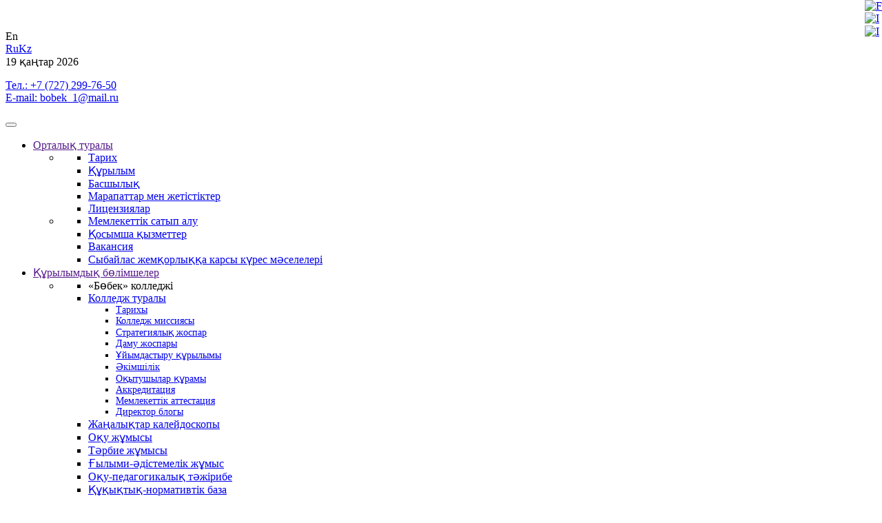

--- FILE ---
content_type: text/html; charset=UTF-8
request_url: https://bobek.kz/en/%D0%B3%D0%B8%D0%BC%D0%BD%D0%B0%D0%B7%D0%B8%D1%8F-%D1%81%D0%B0%D0%BC%D0%BE%D0%BF%D0%BE%D0%B7%D0%BD%D0%B0%D0%BD%D0%B8%D0%B5/%D1%80%D0%B5%D0%B6%D0%B8%D0%BC-%D0%B4%D0%BD%D1%8F/
body_size: 10514
content:
<!--  -->
<!DOCTYPE html>
<html lang="en">

<head>
  <meta charset="utf-8">
  <meta name="viewport" content="width=device-width, initial-scale=1, minimum-scale=1">
  <title>Bobek | Центр Бобек | Режим дня</title>
  <link href="https://bobek.kz/wp-content/themes/bobek/css/bootstrap.min.css" rel="stylesheet">
  <link rel="stylesheet" href="https://bobek.kz/wp-content/themes/bobek/font-awesome-4.5.0/css/font-awesome.min.css">
  <link rel="stylesheet" type="text/css" href="https://bobek.kz/wp-content/themes/bobek/slick/slick.css">
  <link rel="stylesheet" type="text/css" href="https://bobek.kz/wp-content/themes/bobek/slick/slick-theme.css">
  <link rel="stylesheet" href="https://bobek.kz/wp-content/themes/bobek/css/fonts.css">
  <link href="https://bobek.kz/wp-content/themes/bobek/css/style.css" rel="stylesheet">
  <link rel="stylesheet" href="https://bobek.kz/wp-content/themes/bobek/css/media.css">
  <link rel="shortcut icon" href="/favicon.ico" type="image/x-icon">
  <link rel="icon" href="/favicon.ico" type="image/x-icon">
  <meta name='robots' content='noindex, nofollow' />
<link rel='dns-prefetch' href='//s.w.org' />
<script type="text/javascript">
window._wpemojiSettings = {"baseUrl":"https:\/\/s.w.org\/images\/core\/emoji\/14.0.0\/72x72\/","ext":".png","svgUrl":"https:\/\/s.w.org\/images\/core\/emoji\/14.0.0\/svg\/","svgExt":".svg","source":{"concatemoji":"https:\/\/bobek.kz\/wp-includes\/js\/wp-emoji-release.min.js?ver=6.0.11"}};
/*! This file is auto-generated */
!function(e,a,t){var n,r,o,i=a.createElement("canvas"),p=i.getContext&&i.getContext("2d");function s(e,t){var a=String.fromCharCode,e=(p.clearRect(0,0,i.width,i.height),p.fillText(a.apply(this,e),0,0),i.toDataURL());return p.clearRect(0,0,i.width,i.height),p.fillText(a.apply(this,t),0,0),e===i.toDataURL()}function c(e){var t=a.createElement("script");t.src=e,t.defer=t.type="text/javascript",a.getElementsByTagName("head")[0].appendChild(t)}for(o=Array("flag","emoji"),t.supports={everything:!0,everythingExceptFlag:!0},r=0;r<o.length;r++)t.supports[o[r]]=function(e){if(!p||!p.fillText)return!1;switch(p.textBaseline="top",p.font="600 32px Arial",e){case"flag":return s([127987,65039,8205,9895,65039],[127987,65039,8203,9895,65039])?!1:!s([55356,56826,55356,56819],[55356,56826,8203,55356,56819])&&!s([55356,57332,56128,56423,56128,56418,56128,56421,56128,56430,56128,56423,56128,56447],[55356,57332,8203,56128,56423,8203,56128,56418,8203,56128,56421,8203,56128,56430,8203,56128,56423,8203,56128,56447]);case"emoji":return!s([129777,127995,8205,129778,127999],[129777,127995,8203,129778,127999])}return!1}(o[r]),t.supports.everything=t.supports.everything&&t.supports[o[r]],"flag"!==o[r]&&(t.supports.everythingExceptFlag=t.supports.everythingExceptFlag&&t.supports[o[r]]);t.supports.everythingExceptFlag=t.supports.everythingExceptFlag&&!t.supports.flag,t.DOMReady=!1,t.readyCallback=function(){t.DOMReady=!0},t.supports.everything||(n=function(){t.readyCallback()},a.addEventListener?(a.addEventListener("DOMContentLoaded",n,!1),e.addEventListener("load",n,!1)):(e.attachEvent("onload",n),a.attachEvent("onreadystatechange",function(){"complete"===a.readyState&&t.readyCallback()})),(e=t.source||{}).concatemoji?c(e.concatemoji):e.wpemoji&&e.twemoji&&(c(e.twemoji),c(e.wpemoji)))}(window,document,window._wpemojiSettings);
</script>
<style type="text/css">
img.wp-smiley,
img.emoji {
	display: inline !important;
	border: none !important;
	box-shadow: none !important;
	height: 1em !important;
	width: 1em !important;
	margin: 0 0.07em !important;
	vertical-align: -0.1em !important;
	background: none !important;
	padding: 0 !important;
}
</style>
	<link rel='stylesheet' id='ts-vgallery-block-css-css'  href='https://bobek.kz/wp-content/plugins/gallery-videos/CSS/ts-vgallery-block.css?ver=6.0.11' type='text/css' media='all' />
<link rel='stylesheet' id='wp-block-library-css'  href='https://bobek.kz/wp-includes/css/dist/block-library/style.min.css?ver=6.0.11' type='text/css' media='all' />
<style id='global-styles-inline-css' type='text/css'>
body{--wp--preset--color--black: #000000;--wp--preset--color--cyan-bluish-gray: #abb8c3;--wp--preset--color--white: #ffffff;--wp--preset--color--pale-pink: #f78da7;--wp--preset--color--vivid-red: #cf2e2e;--wp--preset--color--luminous-vivid-orange: #ff6900;--wp--preset--color--luminous-vivid-amber: #fcb900;--wp--preset--color--light-green-cyan: #7bdcb5;--wp--preset--color--vivid-green-cyan: #00d084;--wp--preset--color--pale-cyan-blue: #8ed1fc;--wp--preset--color--vivid-cyan-blue: #0693e3;--wp--preset--color--vivid-purple: #9b51e0;--wp--preset--gradient--vivid-cyan-blue-to-vivid-purple: linear-gradient(135deg,rgba(6,147,227,1) 0%,rgb(155,81,224) 100%);--wp--preset--gradient--light-green-cyan-to-vivid-green-cyan: linear-gradient(135deg,rgb(122,220,180) 0%,rgb(0,208,130) 100%);--wp--preset--gradient--luminous-vivid-amber-to-luminous-vivid-orange: linear-gradient(135deg,rgba(252,185,0,1) 0%,rgba(255,105,0,1) 100%);--wp--preset--gradient--luminous-vivid-orange-to-vivid-red: linear-gradient(135deg,rgba(255,105,0,1) 0%,rgb(207,46,46) 100%);--wp--preset--gradient--very-light-gray-to-cyan-bluish-gray: linear-gradient(135deg,rgb(238,238,238) 0%,rgb(169,184,195) 100%);--wp--preset--gradient--cool-to-warm-spectrum: linear-gradient(135deg,rgb(74,234,220) 0%,rgb(151,120,209) 20%,rgb(207,42,186) 40%,rgb(238,44,130) 60%,rgb(251,105,98) 80%,rgb(254,248,76) 100%);--wp--preset--gradient--blush-light-purple: linear-gradient(135deg,rgb(255,206,236) 0%,rgb(152,150,240) 100%);--wp--preset--gradient--blush-bordeaux: linear-gradient(135deg,rgb(254,205,165) 0%,rgb(254,45,45) 50%,rgb(107,0,62) 100%);--wp--preset--gradient--luminous-dusk: linear-gradient(135deg,rgb(255,203,112) 0%,rgb(199,81,192) 50%,rgb(65,88,208) 100%);--wp--preset--gradient--pale-ocean: linear-gradient(135deg,rgb(255,245,203) 0%,rgb(182,227,212) 50%,rgb(51,167,181) 100%);--wp--preset--gradient--electric-grass: linear-gradient(135deg,rgb(202,248,128) 0%,rgb(113,206,126) 100%);--wp--preset--gradient--midnight: linear-gradient(135deg,rgb(2,3,129) 0%,rgb(40,116,252) 100%);--wp--preset--duotone--dark-grayscale: url('#wp-duotone-dark-grayscale');--wp--preset--duotone--grayscale: url('#wp-duotone-grayscale');--wp--preset--duotone--purple-yellow: url('#wp-duotone-purple-yellow');--wp--preset--duotone--blue-red: url('#wp-duotone-blue-red');--wp--preset--duotone--midnight: url('#wp-duotone-midnight');--wp--preset--duotone--magenta-yellow: url('#wp-duotone-magenta-yellow');--wp--preset--duotone--purple-green: url('#wp-duotone-purple-green');--wp--preset--duotone--blue-orange: url('#wp-duotone-blue-orange');--wp--preset--font-size--small: 13px;--wp--preset--font-size--medium: 20px;--wp--preset--font-size--large: 36px;--wp--preset--font-size--x-large: 42px;}.has-black-color{color: var(--wp--preset--color--black) !important;}.has-cyan-bluish-gray-color{color: var(--wp--preset--color--cyan-bluish-gray) !important;}.has-white-color{color: var(--wp--preset--color--white) !important;}.has-pale-pink-color{color: var(--wp--preset--color--pale-pink) !important;}.has-vivid-red-color{color: var(--wp--preset--color--vivid-red) !important;}.has-luminous-vivid-orange-color{color: var(--wp--preset--color--luminous-vivid-orange) !important;}.has-luminous-vivid-amber-color{color: var(--wp--preset--color--luminous-vivid-amber) !important;}.has-light-green-cyan-color{color: var(--wp--preset--color--light-green-cyan) !important;}.has-vivid-green-cyan-color{color: var(--wp--preset--color--vivid-green-cyan) !important;}.has-pale-cyan-blue-color{color: var(--wp--preset--color--pale-cyan-blue) !important;}.has-vivid-cyan-blue-color{color: var(--wp--preset--color--vivid-cyan-blue) !important;}.has-vivid-purple-color{color: var(--wp--preset--color--vivid-purple) !important;}.has-black-background-color{background-color: var(--wp--preset--color--black) !important;}.has-cyan-bluish-gray-background-color{background-color: var(--wp--preset--color--cyan-bluish-gray) !important;}.has-white-background-color{background-color: var(--wp--preset--color--white) !important;}.has-pale-pink-background-color{background-color: var(--wp--preset--color--pale-pink) !important;}.has-vivid-red-background-color{background-color: var(--wp--preset--color--vivid-red) !important;}.has-luminous-vivid-orange-background-color{background-color: var(--wp--preset--color--luminous-vivid-orange) !important;}.has-luminous-vivid-amber-background-color{background-color: var(--wp--preset--color--luminous-vivid-amber) !important;}.has-light-green-cyan-background-color{background-color: var(--wp--preset--color--light-green-cyan) !important;}.has-vivid-green-cyan-background-color{background-color: var(--wp--preset--color--vivid-green-cyan) !important;}.has-pale-cyan-blue-background-color{background-color: var(--wp--preset--color--pale-cyan-blue) !important;}.has-vivid-cyan-blue-background-color{background-color: var(--wp--preset--color--vivid-cyan-blue) !important;}.has-vivid-purple-background-color{background-color: var(--wp--preset--color--vivid-purple) !important;}.has-black-border-color{border-color: var(--wp--preset--color--black) !important;}.has-cyan-bluish-gray-border-color{border-color: var(--wp--preset--color--cyan-bluish-gray) !important;}.has-white-border-color{border-color: var(--wp--preset--color--white) !important;}.has-pale-pink-border-color{border-color: var(--wp--preset--color--pale-pink) !important;}.has-vivid-red-border-color{border-color: var(--wp--preset--color--vivid-red) !important;}.has-luminous-vivid-orange-border-color{border-color: var(--wp--preset--color--luminous-vivid-orange) !important;}.has-luminous-vivid-amber-border-color{border-color: var(--wp--preset--color--luminous-vivid-amber) !important;}.has-light-green-cyan-border-color{border-color: var(--wp--preset--color--light-green-cyan) !important;}.has-vivid-green-cyan-border-color{border-color: var(--wp--preset--color--vivid-green-cyan) !important;}.has-pale-cyan-blue-border-color{border-color: var(--wp--preset--color--pale-cyan-blue) !important;}.has-vivid-cyan-blue-border-color{border-color: var(--wp--preset--color--vivid-cyan-blue) !important;}.has-vivid-purple-border-color{border-color: var(--wp--preset--color--vivid-purple) !important;}.has-vivid-cyan-blue-to-vivid-purple-gradient-background{background: var(--wp--preset--gradient--vivid-cyan-blue-to-vivid-purple) !important;}.has-light-green-cyan-to-vivid-green-cyan-gradient-background{background: var(--wp--preset--gradient--light-green-cyan-to-vivid-green-cyan) !important;}.has-luminous-vivid-amber-to-luminous-vivid-orange-gradient-background{background: var(--wp--preset--gradient--luminous-vivid-amber-to-luminous-vivid-orange) !important;}.has-luminous-vivid-orange-to-vivid-red-gradient-background{background: var(--wp--preset--gradient--luminous-vivid-orange-to-vivid-red) !important;}.has-very-light-gray-to-cyan-bluish-gray-gradient-background{background: var(--wp--preset--gradient--very-light-gray-to-cyan-bluish-gray) !important;}.has-cool-to-warm-spectrum-gradient-background{background: var(--wp--preset--gradient--cool-to-warm-spectrum) !important;}.has-blush-light-purple-gradient-background{background: var(--wp--preset--gradient--blush-light-purple) !important;}.has-blush-bordeaux-gradient-background{background: var(--wp--preset--gradient--blush-bordeaux) !important;}.has-luminous-dusk-gradient-background{background: var(--wp--preset--gradient--luminous-dusk) !important;}.has-pale-ocean-gradient-background{background: var(--wp--preset--gradient--pale-ocean) !important;}.has-electric-grass-gradient-background{background: var(--wp--preset--gradient--electric-grass) !important;}.has-midnight-gradient-background{background: var(--wp--preset--gradient--midnight) !important;}.has-small-font-size{font-size: var(--wp--preset--font-size--small) !important;}.has-medium-font-size{font-size: var(--wp--preset--font-size--medium) !important;}.has-large-font-size{font-size: var(--wp--preset--font-size--large) !important;}.has-x-large-font-size{font-size: var(--wp--preset--font-size--x-large) !important;}
</style>
<link rel='stylesheet' id='contact-form-7-css'  href='https://bobek.kz/wp-content/plugins/contact-form-7/includes/css/styles.css?ver=5.6.4' type='text/css' media='all' />
<link rel='stylesheet' id='ppv-public-css'  href='https://bobek.kz/wp-content/plugins/document-emberdder/dist/public.css?ver=1.8.2' type='text/css' media='all' />
<link rel='stylesheet' id='Total_Soft_Gallery_Video-css'  href='https://bobek.kz/wp-content/plugins/gallery-videos/CSS/Total-Soft-Gallery-Video-Widget.css?ver=6.0.11' type='text/css' media='all' />
<link rel='stylesheet' id='fontawesome-css-css'  href='https://bobek.kz/wp-content/plugins/gallery-videos/CSS/totalsoft.css?ver=6.0.11' type='text/css' media='all' />
<link rel='stylesheet' id='wpglobus-css'  href='https://bobek.kz/wp-content/plugins/wpglobus/includes/css/wpglobus.css?ver=2.10.4' type='text/css' media='all' />
<script type='text/javascript' src='https://bobek.kz/wp-content/plugins/document-emberdder/dist/public.js?ver=1.8.2' id='ppv-public-js'></script>
<script type='text/javascript' src='https://bobek.kz/wp-includes/js/jquery/jquery.min.js?ver=3.6.0' id='jquery-core-js'></script>
<script type='text/javascript' src='https://bobek.kz/wp-includes/js/jquery/jquery-migrate.min.js?ver=3.3.2' id='jquery-migrate-js'></script>
<script type='text/javascript' src='https://bobek.kz/wp-includes/js/jquery/ui/core.min.js?ver=1.13.1' id='jquery-ui-core-js'></script>
<script type='text/javascript' src='https://bobek.kz/wp-content/plugins/gallery-videos/JS/modernizr.custom.js?ver=6.0.11' id='cwp-main-js'></script>
<script type='text/javascript' id='Total_Soft_Gallery_Video-js-extra'>
/* <![CDATA[ */
var object = {"ajaxurl":"https:\/\/bobek.kz\/wp-admin\/admin-ajax.php"};
/* ]]> */
</script>
<script type='text/javascript' src='https://bobek.kz/wp-content/plugins/gallery-videos/JS/Total-Soft-Gallery-Video-Widget.js?ver=6.0.11' id='Total_Soft_Gallery_Video-js'></script>
<script type='text/javascript' id='utils-js-extra'>
/* <![CDATA[ */
var userSettings = {"url":"\/","uid":"0","time":"1768860814","secure":"1"};
/* ]]> */
</script>
<script type='text/javascript' src='https://bobek.kz/wp-includes/js/utils.min.js?ver=6.0.11' id='utils-js'></script>
<link rel="https://api.w.org/" href="https://bobek.kz/en/wp-json/" /><link rel="alternate" type="application/json" href="https://bobek.kz/en/wp-json/wp/v2/pages/408" /><link rel="EditURI" type="application/rsd+xml" title="RSD" href="https://bobek.kz/xmlrpc.php?rsd" />
<link rel="wlwmanifest" type="application/wlwmanifest+xml" href="https://bobek.kz/wp-includes/wlwmanifest.xml" /> 
<meta name="generator" content="WordPress 6.0.11" />
<link rel="canonical" href="https://bobek.kz/en/%d0%b3%d0%b8%d0%bc%d0%bd%d0%b0%d0%b7%d0%b8%d1%8f-%d1%81%d0%b0%d0%bc%d0%be%d0%bf%d0%be%d0%b7%d0%bd%d0%b0%d0%bd%d0%b8%d0%b5/%d1%80%d0%b5%d0%b6%d0%b8%d0%bc-%d0%b4%d0%bd%d1%8f/" />
<link rel='shortlink' href='https://bobek.kz/en/?p=408' />
<link rel="alternate" type="application/json+oembed" href="https://bobek.kz/en/wp-json/oembed/1.0/embed?url=https%3A%2F%2Fbobek.kz%2Fen%2F%25d0%25b3%25d0%25b8%25d0%25bc%25d0%25bd%25d0%25b0%25d0%25b7%25d0%25b8%25d1%258f-%25d1%2581%25d0%25b0%25d0%25bc%25d0%25be%25d0%25bf%25d0%25be%25d0%25b7%25d0%25bd%25d0%25b0%25d0%25bd%25d0%25b8%25d0%25b5%2F%25d1%2580%25d0%25b5%25d0%25b6%25d0%25b8%25d0%25bc-%25d0%25b4%25d0%25bd%25d1%258f%2F" />
<link rel="alternate" type="text/xml+oembed" href="https://bobek.kz/en/wp-json/oembed/1.0/embed?url=https%3A%2F%2Fbobek.kz%2Fen%2F%25d0%25b3%25d0%25b8%25d0%25bc%25d0%25bd%25d0%25b0%25d0%25b7%25d0%25b8%25d1%258f-%25d1%2581%25d0%25b0%25d0%25bc%25d0%25be%25d0%25bf%25d0%25be%25d0%25b7%25d0%25bd%25d0%25b0%25d0%25bd%25d0%25b8%25d0%25b5%2F%25d1%2580%25d0%25b5%25d0%25b6%25d0%25b8%25d0%25bc-%25d0%25b4%25d0%25bd%25d1%258f%2F&#038;format=xml" />
		<style>
		.pageviews-wrapper { height: 16px; line-height: 16px; font-size: 11px; clear: both; }
		.pageviews-wrapper svg { width: 16px; height: 16px; fill: #aaa; float: left; margin-right: 2px; }
		.pageviews-wrapper span { float: left; }
		</style>
					<style type="text/css" media="screen">
				.wpglobus_flag_ru{background-image:url(https://bobek.kz/wp-content/plugins/wpglobus/flags/ru.png)}
.wpglobus_flag_kz{background-image:url(https://bobek.kz/wp-content/plugins/wpglobus/flags/kz.png)}
.wpglobus_flag_en{background-image:url(https://bobek.kz/wp-content/plugins/wpglobus/flags/us.png)}
			</style>
			<link rel="alternate" hreflang="ru-RU" href="https://bobek.kz/%D0%B3%D0%B8%D0%BC%D0%BD%D0%B0%D0%B7%D0%B8%D1%8F-%D1%81%D0%B0%D0%BC%D0%BE%D0%BF%D0%BE%D0%B7%D0%BD%D0%B0%D0%BD%D0%B8%D0%B5/%D1%80%D0%B5%D0%B6%D0%B8%D0%BC-%D0%B4%D0%BD%D1%8F/" /><link rel="alternate" hreflang="kz-KZ" href="https://bobek.kz/kz/%D0%B3%D0%B8%D0%BC%D0%BD%D0%B0%D0%B7%D0%B8%D1%8F-%D1%81%D0%B0%D0%BC%D0%BE%D0%BF%D0%BE%D0%B7%D0%BD%D0%B0%D0%BD%D0%B8%D0%B5/%D1%80%D0%B5%D0%B6%D0%B8%D0%BC-%D0%B4%D0%BD%D1%8F/" /><link rel="alternate" hreflang="en-US" href="https://bobek.kz/en/%D0%B3%D0%B8%D0%BC%D0%BD%D0%B0%D0%B7%D0%B8%D1%8F-%D1%81%D0%B0%D0%BC%D0%BE%D0%BF%D0%BE%D0%B7%D0%BD%D0%B0%D0%BD%D0%B8%D0%B5/%D1%80%D0%B5%D0%B6%D0%B8%D0%BC-%D0%B4%D0%BD%D1%8F/" /><style id="wpforms-css-vars-root">
				:root {
					--wpforms-field-border-radius: 3px;
--wpforms-field-background-color: #ffffff;
--wpforms-field-border-color: rgba( 0, 0, 0, 0.25 );
--wpforms-field-text-color: rgba( 0, 0, 0, 0.7 );
--wpforms-label-color: rgba( 0, 0, 0, 0.85 );
--wpforms-label-sublabel-color: rgba( 0, 0, 0, 0.55 );
--wpforms-label-error-color: #d63637;
--wpforms-button-border-radius: 3px;
--wpforms-button-background-color: #066aab;
--wpforms-button-text-color: #ffffff;
--wpforms-field-size-input-height: 43px;
--wpforms-field-size-input-spacing: 15px;
--wpforms-field-size-font-size: 16px;
--wpforms-field-size-line-height: 19px;
--wpforms-field-size-padding-h: 14px;
--wpforms-field-size-checkbox-size: 16px;
--wpforms-field-size-sublabel-spacing: 5px;
--wpforms-field-size-icon-size: 1;
--wpforms-label-size-font-size: 16px;
--wpforms-label-size-line-height: 19px;
--wpforms-label-size-sublabel-font-size: 14px;
--wpforms-label-size-sublabel-line-height: 17px;
--wpforms-button-size-font-size: 17px;
--wpforms-button-size-height: 41px;
--wpforms-button-size-padding-h: 15px;
--wpforms-button-size-margin-top: 10px;

				}
			</style>  
  <link href="https://bobek.kz/wp-content/themes/bobek/css/artstyle.css" rel="stylesheet">
</head>
<script>
var language = "";
</script>

<style type="text/css">
	.outer {
    text-align: center;
    border: 1px solid blue;
  }
  </style>

<body>
  <!--HEADER-->
	<header class=header>		
  <div class="background">
	  
    
      <div class="header-1">
        <div class="header1-1">
          <div class="container">
			    
            <div class="col-md-12 top-menu">
              <div class="col-md-2 col-sm-2 logo">
                            <a href="/kz"><img src="https://bobek.kz/wp-content/themes/bobek/img/logo-new.png" alt="" class="img-responsive"></a>
                            </div>
			  <div class="col-md-4 col-sm-5 logo-text">
                
				  <a href="/">
                  
                    <a href="/"><img src="https://bobek.kz/wp-content/themes/bobek/img/logo123.png" alt="" class="center-block img-responsive"></a>
                  </div>
			
			
			
			
			
                  <div class="col-md-4 col-sm-3 address">
                    <div class='language'>
                     <div class="wpglobus-selector-box"> <span>En <br></span><a href="https://bobek.kz/%D0%B3%D0%B8%D0%BC%D0%BD%D0%B0%D0%B7%D0%B8%D1%8F-%D1%81%D0%B0%D0%BC%D0%BE%D0%BF%D0%BE%D0%B7%D0%BD%D0%B0%D0%BD%D0%B8%D0%B5/%D1%80%D0%B5%D0%B6%D0%B8%D0%BC-%D0%B4%D0%BD%D1%8F/">Ru</a><a href="https://bobek.kz/kz/%D0%B3%D0%B8%D0%BC%D0%BD%D0%B0%D0%B7%D0%B8%D1%8F-%D1%81%D0%B0%D0%BC%D0%BE%D0%BF%D0%BE%D0%B7%D0%BD%D0%B0%D0%BD%D0%B8%D0%B5/%D1%80%D0%B5%D0%B6%D0%B8%D0%BC-%D0%B4%D0%BD%D1%8F/">Kz</a></div><!-- .wpglobus-selector-box -->                  </div>
                                <div class="date">
                  19&nbsp;қаңтар&nbsp;2026</div>
          
<p><a href="tel:+ 7 (727) 299-76-50">Тел.: +7 (727) 299-76-50</a><br>
  <a href="mailto:bobek_1@mail.ru">E-mail: bobek_1@mail.ru</a></p>
</div>
<div class="col-md-2 col-sm-2 logo2">
  <!--<a href="http://www.ozin-ozi-tanu.kz/" target="_blank"><img src="https://bobek.kz/wp-content/themes/bobek/img/logo2.png" alt="" class="center-block img-responsive"></a>-->
	
<div class="tf-fb" style=" position: absolute; right: 0; top: 0; ">
<a href="https://www.facebook.com/bobek.samopoznanie" target="_blank" style="display: block;" title="Facebook"><img src="https://bobek.kz/wp-content/themes/bobek/img/facebook.png" alt="F" style=" width: 24px; "></a>
<a href=https://www.instagram.com/bobekortalygy/?next=%2F _blank" style="display: block;" title="Instagram"><img src="https://bobek.kz/wp-content/themes/bobek/img/instagram.png" alt="I" style=" width: 24px; "></a>
<a href="http://185.146.0.243:8083/" target="_blank" style="display: block;margin-top: 1px;" title="Platonus"><img src="https://bobek.kz/wp-content/themes/bobek/img/platonus.png" alt="I" style=" width: 24px; "></a>
</div>	

</div>

</div>
</div>
</div>

  <div class="menu menu-kaz main-nav hidden-xs clearfix">
    <div class="container">
      <div class="row">
       <div class="navbar navbar-default navbar-static-top">
        <div class="container">
          <div class="navbar-header">
            <button type="button" class="navbar-toggle" data-toggle="collapse" data-target=".navbar-collapse">
              <span class="icon-bar"></span>
              <span class="icon-bar"></span>
              <span class="icon-bar"></span>
            </button>
          </div>
          <div class="navbar-collapse collapse">
            <ul class="nav navbar-nav">
             <li class="dropdown menu-large">
              <a id="testF" href="" class="dropdown-toggle" data-toggle="dropdown">Орталық туралы</a>
              <ul class="dropdown-menu megamenu row">
                <li class="col-sm-4 col-xs-12">
                  <ul>
                   <li><a href="/kz/история">Тарих</a></li>
                   <li><a href="/kz/структура">Құрылым</a></li>
                   <li><a href="/kz/руководство">Басшылық</a></li>
                   <li><a href="/kz/достижения-награды">Марапаттар мен жетістіктер</a></li>
                   <li><a href="/kz/лицензии">Лицензиялар</a></li>
                 </ul>
               </li>
               <li class="col-sm-6 col-xs-12">
                <ul>
                 <li><a href="/kz/государственные-закупки">Мемлекеттік сатып алу</a></li>
                 <li><a href="/kz/дополнительные-услуги">Қосымша қызметтер</a></li>
                 <li><a href="/kz/вакансии">Вакансия</a></li>
			     <li><a href="/kz/вопросы-противодействия-коррупции">Сыбайлас жемқорлыққа  карсы күрес мәселелері</a></li>
               </ul>
             </li>
           </ul>
         </li>

         <li class="dropdown menu-large">
          <a id="testF" href="" class="dropdown-toggle" data-toggle="dropdown">Құрылымдық бөлімшелер</a>
          <ul class="dropdown-menu megamenu row">
            <li class="col-sm-4">
              <ul>
                <li class="dropdown-header">«Бөбек» колледжі</li>
                <li><a href="/kz/гуманитарный-колледж-самопознание/о-колледже">Колледж туралы</a></li>
<ul style=" margin: 0; padding-right: 10px; font-size: 14px; ">
	<li><a href="/kz/гуманитарный-колледж-самопознание/о-колледже/история">Тарихы</a></li>
	<li><a href="/kz/гуманитарный-колледж-самопознание/о-колледже/миссия">Колледж миссиясы</a></li>
	<li><a href="/kz/гуманитарный-колледж-самопознание/о-колледже/стратегический-план">Стратегиялық жоспар</a></li>
	<li><a href="/kz/гуманитарный-колледж-самопознание/о-колледже/программа-развития">Даму жоспары</a></li>
	<li><a href="/kz/гуманитарный-колледж-самопознание/о-колледже/организационная-структура">Ұйымдастыру құрылымы</a></li>
	<li><a href="/kz/гуманитарный-колледж-самопознание/о-колледже/администрация">Әкімшілік</a></li>
	<li><a href="/kz/гуманитарный-колледж-самопознание/о-колледже/преподавательский-состав">Оқытушылар құрамы</a></li>
	<li><a href="/kz/гуманитарный-колледж-самопознание/о-колледже/аккредитация">Аккредитация</a></li>
	<li><a href="/kz/государственная-аттестация">Мемлекеттік аттестация</a></li>
	<li><a href="/kz/гуманитарный-колледж-самопознание/о-колледже/блог-директора">Директор блогы</a></li>
</ul>
<li class="mark2"><a href="/kz/калейдоскоп-событий-2">Жаңалықтар калейдоскопы</a></li>
<li><a href="/kz/гуманитарный-колледж-самопознание/учебная-работа">Оқу жұмысы</a></li>
<li><a href="/kz/гуманитарный-колледж-самопознание/воспитательная-работа">Тәрбие жұмысы</a></li>
<li><a href="/kz/гуманитарный-колледж-самопознание/научно-методическая-работа">Ғылыми-әдістемелік жұмыс</a></li>
<li><a href="/kz/гуманитарный-колледж-самопознание/учебно-производственная-работа">Оқу-педагогикалық тәжірибе</a></li>
<li><a href="/kz/гуманитарный-колледж-самопознание/нормативно-правовая-база">Құқықтық-нормативтік база</a></li>	
<li ><a href="/kz/наши-специальности">Біздің мамандықтар</a></li>
<li><a href="/kz/абитуриентам">Абитуриенттерге</a></li>
<ul style=" margin: 0; padding-right: 10px; font-size: 14px; ">
	<li><a href="/kz/гуманитарный-колледж-самопознание/правила-приема">Қабылдау ережесі</a></li>
	<li><a href="/kz/гуманитарный-колледж-самопознание/итоги-приемной-комиссии">Қабылдау комиссиясының қорытындылары</a></li>
</ul>
<li><a href="/kz/студенческая-жизнь">Студенттік өмір</a></li>
<li><a href="/kz/гуманитарный-колледж-самопознание/наши-достижения">Біздің жетістіктеріміз</a></li>
<li><a href="/kz/галерея-коледж">Фотогалерея</a></li>
<li><a href="/kz/наши-выпускники/выпускники-колледжа/">Біздің бітірушілер</a></li>
<li><a href="/kz/гуманитарный-колледж-самопознание/контакты">Байланыстар</a></li>
              </ul>
            </li>
            <li class="col-sm-4 col-xs-12">
              <ul>
                <li class="dropdown-header">Балабақша</li>
                <li><a href="/kz/детский-сад-самопознание/общая-информация">Жалпы ақпарат</a></li>
                <li class="mark2"><a href="/kz/калейдоскоп-событий">Жаңалықтар калейдоскопы</a></li>
                <li><a href="/kz/прием-в-детский-сад">Балабақшаға қабылдау</a></li>
                <li><a href="/kz/детский-сад-самопознание/родителям">Ата-аналарға</a></li>
                <li class="mark2"><a href="/kz/школа-выходного-дня">Жексенбі күн мектебі</a></li>
                <li class="mark2"><a href="/kz/дополнительное-образование">Қосымша білім</a></li>
                <li><a href="/kz/детский-сад-самопознание/наши-достижения">Біздің жетістіктеріміз</a></li>
				<li><a href="/kz/детский-сад-самопознание/коллектив">Ұжым</a></li> 
                <li><a href="/kz/детский-сад-самопознание/галерея/">Фотогалерея</a></li>
                <li><a href="/kz/детский-сад-самопознание/контакты">Байланыстар</a></li>
                <li class="divider"></li>
                <li class="dropdown-header">Оқу-сауықтыру кешені</li>
                <li><a href="/kz/учебно-оздоровительный-комплекс-са/общая-информация">Жалпы ақпарат</a></li>
                <li class="mark2"><a href="/kz/учебно-оздоровительный-комплекс-са/калейдоскоп-событий-3">Жаңалықтар калейдоскопы</a></li>
                <li><a href="/kz/учебно-оздоровительный-комплекс-са/медицинский-комплекс">Медициналық кешен</a></li>
			<li><a href="/учебно-оздоровительный-комплекс-са/полезные-советы">Ата-аналармен балаларға арналған пайдалы кенестер</a></li>
                <li><a href="/kz/учебно-оздоровительный-комплекс-са/график-смен">Ауысым кестесі</a></li>
				<li><a href="/kz/учебно-оздоровительный-комплекс-са/коллектив">Ұжым</a></li> 
                <li><a href="/kz/учебно-оздоровительный-комплекс-са/фотогалерея">Фотогалерея</a></li>
				<li><a href="/учебно-оздоровительный-комплекс-са/мероприятия">Іс шаралар</a></li>
                <li><a href="/kz/учебно-оздоровительный-комплекс-са/контакты">Байланыстар</a></li>
              </ul>
            </li>
            <li class="col-sm-4 col-xs-12">
              <ul>
                <li class="dropdown-header">Гимназия</li>
                <li><a href="/kz/гимназия-самопознание/общая-информация">Жалпы ақпарат</a></li>
				<li><a href="/kz/гимназия-самопознание/коллектив">Ұжым</a></li> 
                <li class="mark2"><a href="/kz/гимназия-самопознание/калейдоскоп-событий-4">Жаңалықтар калейдоскопы</a></li>
                <li><a href="/kz/гимназия-самопознание/прием-в-гимназию">Гимназияға қабылдау</a></li>
                <li><a href="/kz/гимназия-самопознание/график-учебного-процесса">Оқу үдерісінің кестесі</a></li>
                <li><a href="/kz/гимназия-самопознание/дополнительное-образование">Қосымша білім</a></li>
                <li><a href="/kz/гимназия-самопознание/научное-общество-учащихся-и-учителей">Оқушылар мен мұғалімдердің ғылыми қоғамы</a></li>
                <li><a href="/kz/гимназия-самопознание/родителям">Ата-аналарға</a></li>
                <li class="mark2"><a href="/kz/гимназия-самопознание/режим-дня">Күн тәртібі</a></li>
                <li class="mark2"><a href="/kz/гимназия-самопознание/календарь-мероприятий">Іс-шаралар күнтізбесі</a></li>
                <li class="mark2"><a href="/kz/гимназия-самопознание/советы-родителям">Ата-аналар үшін кеңестер</a></li>
                <li><a href="/kz/гимназия-самопознание/наши-достижения/">Біздің жетістіктеріміз</a></li>
                <li><a href="/kz/гимназия-самопознание/галерея">Фотогалерея</a></li>
                <li><a href="/kz/гимназия-самопознание/контакты">Байланыстар</a></li>
                <li class="divider"></li>
                <li class="dropdown-header">Обсерватория</li>
                <li><a href="/kz/обсерватория/общая-информация/">Жалпы ақпарат</a></li>
                <li class="mark2"><a href="/kz/обсерватория/мероприятия">Іс-шаралар</a></li>
				  <ul style=" margin: 0; padding-right: 10px; font-size: 14px; ">
					  	<li><a href="/kz/обсерватория/план-мероприятия">Іс-шаралар жоспары</a></li>
						<li><a href="/kz/обсерватория/республиканское">Республикалық</a></li>
					  	<li><a href="/kz/обсерватория/международные">Халықаралық</a></li>
					</ul>
				<li class="mark2"><a href="/kz/обсерватория/калейдоскоп-событий">Жаңалықтар калейдоскопы</a></li>
                <li><a href="/kz/наши-достижения1">Біздің жетістіктеріміз</a></li>
				 <li><a href="/kz/обсерватория/коллектив">Ұжым</a></li> 
                <li><a href="/kz/обсерватория/фотогалерея">Фотогалерея</a></li>
				<li><a href="/kz/обсерватория/контакты">Байланыстар</a></li>
              </ul>
            </li>
          </ul>
        </li>
        <li><a href="/kz/наши-выпускники">Біздің түлектер</a></li>
        <li><a href="/kz/ответы-и-вопросы">Сұрақтар мен пікірлер</a></li>
        <li><a href="/kz/объявления">Хабарландыру</a></li>
        <li><a href="/kz/контакты">Байланыстар</a></li>
      </ul>
    </div>
  </div>
</div>
</div>
</div>
</div>





<div class="menu1 clearfix">
  <div class="container">
    <div class="row">
      <div class="col-md-12  col-sm-12 col-xs-12  menu2 clearfix">

        <!-- Breadcrumb NavXT 7.1.0 -->
<span property="itemListElement" typeof="ListItem"><a property="item" typeof="WebPage" title="Go to Гимназия." href="https://bobek.kz/en/%d0%b3%d0%b8%d0%bc%d0%bd%d0%b0%d0%b7%d0%b8%d1%8f-%d1%81%d0%b0%d0%bc%d0%be%d0%bf%d0%be%d0%b7%d0%bd%d0%b0%d0%bd%d0%b8%d0%b5/" class="post post-page"><span property="name">Гимназия</span></a><meta property="position" content="1"></span> &gt; <span property="itemListElement" typeof="ListItem"><span property="name">Режим дня</span><meta property="position" content="2"></span>              </div>
    </div>
  </div>
</div>
</div>
</header>
<!--HEADER END-->

<!--CONTENT-->
<main class="content">
 <div class="container">
   <div class="row">
     <div class="col-md-12 col-sm-12 main">
            <div class="col-md-9 col-sm-8 kal">
        <div class="kaleidoscope clearfix">
          <div class="title-kal">

          </div>
          <div class="sam-g edu-1">

          <p style="text-align: center;"><strong>РЕЖИМ ДНЯ<br />учащихся гимназии «Бөбек»<br />на 2024 — 2025 учебный год</strong></p>
<table border="2" width="900">
<tbody>
<tr>
<td width="150"><strong>7:50 &#8211; 8:00</strong></td>
<td><em>Приезд учащихся.</em></td>
</tr>
<tr>
<td width="150"><strong>8:15 – 9:00</strong></td>
<td><strong>Первый урок</strong> 5-11 классы</td>
</tr>
<tr>
<td width="150"><strong>8:15 – 8:30</strong></td>
<td><em>Завтрак учащихся 1-4 классов</em></td>
</tr>
<tr>
<td width="150"><strong>8:35 – 9:20</strong></td>
<td><strong>Первый урок</strong> 1-4 классы</td>
</tr>
<tr>
<td width="150"><strong>9:05 – 9:20</strong></td>
<td><em>Завтрак учащихся 5-11 классов</em></td>
</tr>
<tr>
<td width="150"><strong>9:25 – 10:10</strong></td>
<td><strong>Второй урок</strong></td>
</tr>
<tr>
<td width="150"><strong>10:15 – 11:00</strong></td>
<td><strong>Третий урок</strong></td>
</tr>
<tr>
<td width="150"><strong>11:00 – 11:10</strong></td>
<td><em>Второй завтрак 5-11 классов</em></td>
</tr>
<tr>
<td width="150"><strong>11:10 – 11:50</strong></td>
<td><strong>Четвертый  урок</strong></td>
</tr>
<tr>
<td width="150"><strong>12:00 – 12:45</strong></td>
<td><strong>Пятый урок </strong>5-11 классы<br /><em>Обед учащихся 1-4 классов</em></td>
</tr>
<tr>
<td width="150"><strong>12:50 – 13:35</strong></td>
<td><strong>Шестой урок </strong>5-11 классы<br /><strong>Пятый урок </strong>1-4 классы</td>
</tr>
<tr>
<td width="150"><strong>13:40 – 14:25</strong></td>
<td><strong>Шестой урок 1-4 классы<br /></strong></td>
</tr>
<tr>
<td width="150"><strong>13:40 – 14:10</strong></td>
<td><em>Обед учащихся 5-11 классов</em></td>
</tr>
<tr>
<td width="150"><strong>14:15 &#8211; 15:00<br /></strong></td>
<td><strong>Седьмой  урок</strong></td>
</tr>
<tr>
<td width="150"><strong>15:05 &#8211; 15:50<br /></strong></td>
<td>Кружки, факультативы, самоподготовка, прогулка, подготовка к ЕНТ</td>
</tr>
<tr>
<td width="150"><strong>15:30 &#8211; 15:45<br /></strong></td>
<td><em>Полдник учащихся 1-4 классов</em></td>
</tr>
<tr>
<td width="150"><strong>15:50 &#8211; 16:00<br /></strong></td>
<td><em>Полдник учащихся 5-11 классов</em></td>
</tr>
<tr>
<td width="150"><strong>16:15<br /></strong></td>
<td><em>Отъезд учащихся</em></td>
</tr>
</tbody>
</table>
<div class="pageviews-wrapper"><svg xmlns="http://www.w3.org/2000/svg" xmlns:xlink="http://www.w3.org/1999/xlink" x="0px" y="0px" viewBox="0 0 1792 1792"><path d="M588.277,896v692.375H280.555V896H588.277z M1049.86,630.363v958.012h-307.72V630.363H1049.86z M1511.446,203.625v1384.75h-307.725V203.625H1511.446z"/></svg><span class="pageviews-placeholder" data-key="3151"></span></div>    
                  </div>
                </div>
              </div>
            </div>
          </div>
          </div>
        </main>

        <!--CONTENT END-->

        <!--FOOTER-->

<footer class="footer clearfix">
   <div class="container">
      <div class="row">
   <!--      <div class="social">
          <a href="#"><img src="https://bobek.kz/wp-content/themes/bobek/img/youtube.png" alt=""></a>
          <a href="#"><img src="https://bobek.kz/wp-content/themes/bobek/img/skype.png" alt=""></a>
          <a href="#"><img src="https://bobek.kz/wp-content/themes/bobek/img/rss.png" alt=""></a>
          <a href="#"><img src="https://bobek.kz/wp-content/themes/bobek/img/g+.png" alt=""></a>
          <a href="#"><img src="https://bobek.kz/wp-content/themes/bobek/img/ins.png" alt=""></a>
          <a href="#"><img src="https://bobek.kz/wp-content/themes/bobek/img/twitter.png" alt=""></a>
          <a href="#"><img src="https://bobek.kz/wp-content/themes/bobek/img/fb.png" alt=""></a>
      </div> -->
      <div class="col-md-12">
          <div class="slider2">
            <div class="responsive2">

                                        <a href="http://www.gumannajapedagogika.by/teacher/kurs" target='_blank'>
                       <div><img src="https://bobek.kz/wp-content/uploads/2017/02/7.png" class="center-block img-responsive" alt="Image"></div>
                       </a>



                                                    <a href="https://www.bobek.kz/" target='_blank'>
                       <div><img src="https://bobek.kz/wp-content/uploads/2017/02/андану.png" class="center-block img-responsive" alt="Image"></div>
                       </a>



                                                    <a href="http://daryn.kz/" target='_blank'>
                       <div><img src="https://bobek.kz/wp-content/uploads/2017/02/дарын.jpg" class="center-block img-responsive" alt="Image"></div>
                       </a>



                                                    <a href="http://nao.kz" target='_blank'>
                       <div><img src="https://bobek.kz/wp-content/uploads/2017/02/nac-academy.png" class="center-block img-responsive" alt="Image"></div>
                       </a>



                                                    <a href="http://orleu-edu.kz/" target='_blank'>
                       <div><img src="https://bobek.kz/wp-content/uploads/2017/02/орлеу.gif" class="center-block img-responsive" alt="Image"></div>
                       </a>



                                                    <a href="http://foundation.kz/" target='_blank'>
                       <div><img src="https://bobek.kz/wp-content/uploads/2017/02/Логотип_NNEF_jpeg.jpg" class="center-block img-responsive" alt="Image"></div>
                       </a>



                                                    <a href="http://edu.gov.kz/ru " target='_blank'>
                       <div><img src="https://bobek.kz/wp-content/uploads/2017/02/1-10.jpg" class="center-block img-responsive" alt="Image"></div>
                       </a>



                          

          </div>
          

      </div>
  </div>

      <div class="yandex">
      </div>
      <div class="fixed-phone22">
         <a href="https://wa.me/77075181302" target="_blank" class="whatsapp-link"><img src="/files/5968841.png" alt=""></a>
      </div>

      <!-- Modal -->
      <div id="callModel" class="modal fade" role="dialog">
          <div class="modal-dialog">
            <div class="modal-content">
              <div class="modal-header">
                <button type="button" class="close" data-dismiss="modal" aria-hidden="true">&times;</button>
                <h3 class="jungl"><img src="https://bobek.kz/wp-content/themes/bobek/img/logo.png" alt="" class="center-block img-responsive"></h3>
            </div>
            <div class="modal-body">
                <div class="row">
                   <a href="tel:+7 (727) 247-25-19">+7 (727) 247-25-19</a>
               </div>
           </div>
       </div>
   </div>
</div>
</div>
</div>
<a id="back-to-top" href="" class="btn btn-lg back-to-top" role="button" title="Жми, чтобы попасть наверх страницы" data-toggle="tooltip" data-placement="left"><img src="https://bobek.kz/wp-content/themes/bobek/img/up.png" alt=""></a>
<div class="border-bottom"></div>
</footer>
</div>
<!--FOOTER END-->

<script src="https://bobek.kz/wp-content/themes/bobek/js/jquery-1.12.1.min.js"></script>
<script src="https://bobek.kz/wp-content/themes/bobek/js/jquery.cookie.js"></script>
<script src="https://bobek.kz/wp-content/themes/bobek/js/bootstrap.min.js"></script>
<script src="https://bobek.kz/wp-content/themes/bobek/slick/slick.min.js"></script>
<script src="https://bobek.kz/wp-content/themes/bobek/js/common.js"></script>
<script src="https://bobek.kz/wp-content/themes/bobek/js/mobil.js"></script>
		<!-- Pageviews SDK -->
		<script>
		var _pv_config = {"account":"94f001890c82a05fbc52d6e1528d51e92f8caca9","incr":408,"base":"https:\/\/pv.pjtsu.com\/v1"};
				(function(){
			var js = document.createElement('script'); js.type = 'text/javascript'; js.async = true;
			js.src = 'https://bobek.kz/wp-content/plugins/pageviews/pageviews.min.js?v=4';
			var s = document.getElementsByTagName('script')[0]; s.parentNode.insertBefore(js, s);
		})();
		</script>
		<script type='text/javascript' src='https://bobek.kz/wp-content/plugins/contact-form-7/includes/swv/js/index.js?ver=5.6.4' id='swv-js'></script>
<script type='text/javascript' id='contact-form-7-js-extra'>
/* <![CDATA[ */
var wpcf7 = {"api":{"root":"https:\/\/bobek.kz\/en\/wp-json\/","namespace":"contact-form-7\/v1"}};
/* ]]> */
</script>
<script type='text/javascript' src='https://bobek.kz/wp-content/plugins/contact-form-7/includes/js/index.js?ver=5.6.4' id='contact-form-7-js'></script>
<script type='text/javascript' id='wpglobus-js-extra'>
/* <![CDATA[ */
var WPGlobus = {"version":"2.10.4","language":"en","enabledLanguages":["ru","kz","en"]};
/* ]]> */
</script>
<script type='text/javascript' src='https://bobek.kz/wp-content/plugins/wpglobus/includes/js/wpglobus.min.js?ver=2.10.4' id='wpglobus-js'></script>
<!-- Yandex.Metrika counter -->
<script type="text/javascript" >
   (function(m,e,t,r,i,k,a){m[i]=m[i]||function(){(m[i].a=m[i].a||[]).push(arguments)};
   m[i].l=1*new Date();
   for (var j = 0; j < document.scripts.length; j++) {if (document.scripts[j].src === r) { return; }}
   k=e.createElement(t),a=e.getElementsByTagName(t)[0],k.async=1,k.src=r,a.parentNode.insertBefore(k,a)})
   (window, document, "script", "https://mc.yandex.ru/metrika/tag.js", "ym");

   ym(94290777, "init", {
        clickmap:true,
        trackLinks:true,
        accurateTrackBounce:true
   });
</script>
<noscript><div><img src="https://mc.yandex.ru/watch/94290777" style="position:absolute; left:-9999px;" alt="" /></div></noscript>
<!-- /Yandex.Metrika counter -->
<script type="text/javascript">

function apnut_tolko_1_raz() {
    if (!window.location.hash) {
        window.location = window.location + '#bobek';
        window.location.reload();
    }
}
setTimeout("apnut_tolko_1_raz()", 100);

  $(document).ready(function(){
    var langOne = $(".wpglobus-selector-box A").text().toLowerCase().substring(0, 2);
    var langTwo = $(".wpglobus-selector-box A").text().toLowerCase().substring(2, 4);
    // var lang = $(".wpglobus-selector-box A").text().toLowerCase();

    if( langOne == language || langTwo == language)
    {
        window.location.reload("false");
    }

});
</script>



<script>

document.addEventListener( 'wpcf7submit', function( event ) {
    var status = event.detail.status;  
    console.log(status);  
    //if( status === 'validation_failed'){
        jQuery('.wpcf7-submit').val("Отправить");
	jQuery('.wpcf7-submit').css({'display':'inline-block'});
    //}    
}, false );

jQuery('.wpcf7-submit').on('click',function(){
    jQuery(this).val("Отправка....");
	jQuery(this).css({'display':'none'});
});
</script>


</body>

</html>

--- FILE ---
content_type: text/html; charset=UTF-8
request_url: https://bobek.kz/en/%D0%B3%D0%B8%D0%BC%D0%BD%D0%B0%D0%B7%D0%B8%D1%8F-%D1%81%D0%B0%D0%BC%D0%BE%D0%BF%D0%BE%D0%B7%D0%BD%D0%B0%D0%BD%D0%B8%D0%B5/%D1%80%D0%B5%D0%B6%D0%B8%D0%BC-%D0%B4%D0%BD%D1%8F/
body_size: 10514
content:
<!--  -->
<!DOCTYPE html>
<html lang="en">

<head>
  <meta charset="utf-8">
  <meta name="viewport" content="width=device-width, initial-scale=1, minimum-scale=1">
  <title>Bobek | Центр Бобек | Режим дня</title>
  <link href="https://bobek.kz/wp-content/themes/bobek/css/bootstrap.min.css" rel="stylesheet">
  <link rel="stylesheet" href="https://bobek.kz/wp-content/themes/bobek/font-awesome-4.5.0/css/font-awesome.min.css">
  <link rel="stylesheet" type="text/css" href="https://bobek.kz/wp-content/themes/bobek/slick/slick.css">
  <link rel="stylesheet" type="text/css" href="https://bobek.kz/wp-content/themes/bobek/slick/slick-theme.css">
  <link rel="stylesheet" href="https://bobek.kz/wp-content/themes/bobek/css/fonts.css">
  <link href="https://bobek.kz/wp-content/themes/bobek/css/style.css" rel="stylesheet">
  <link rel="stylesheet" href="https://bobek.kz/wp-content/themes/bobek/css/media.css">
  <link rel="shortcut icon" href="/favicon.ico" type="image/x-icon">
  <link rel="icon" href="/favicon.ico" type="image/x-icon">
  <meta name='robots' content='noindex, nofollow' />
<link rel='dns-prefetch' href='//s.w.org' />
<script type="text/javascript">
window._wpemojiSettings = {"baseUrl":"https:\/\/s.w.org\/images\/core\/emoji\/14.0.0\/72x72\/","ext":".png","svgUrl":"https:\/\/s.w.org\/images\/core\/emoji\/14.0.0\/svg\/","svgExt":".svg","source":{"concatemoji":"https:\/\/bobek.kz\/wp-includes\/js\/wp-emoji-release.min.js?ver=6.0.11"}};
/*! This file is auto-generated */
!function(e,a,t){var n,r,o,i=a.createElement("canvas"),p=i.getContext&&i.getContext("2d");function s(e,t){var a=String.fromCharCode,e=(p.clearRect(0,0,i.width,i.height),p.fillText(a.apply(this,e),0,0),i.toDataURL());return p.clearRect(0,0,i.width,i.height),p.fillText(a.apply(this,t),0,0),e===i.toDataURL()}function c(e){var t=a.createElement("script");t.src=e,t.defer=t.type="text/javascript",a.getElementsByTagName("head")[0].appendChild(t)}for(o=Array("flag","emoji"),t.supports={everything:!0,everythingExceptFlag:!0},r=0;r<o.length;r++)t.supports[o[r]]=function(e){if(!p||!p.fillText)return!1;switch(p.textBaseline="top",p.font="600 32px Arial",e){case"flag":return s([127987,65039,8205,9895,65039],[127987,65039,8203,9895,65039])?!1:!s([55356,56826,55356,56819],[55356,56826,8203,55356,56819])&&!s([55356,57332,56128,56423,56128,56418,56128,56421,56128,56430,56128,56423,56128,56447],[55356,57332,8203,56128,56423,8203,56128,56418,8203,56128,56421,8203,56128,56430,8203,56128,56423,8203,56128,56447]);case"emoji":return!s([129777,127995,8205,129778,127999],[129777,127995,8203,129778,127999])}return!1}(o[r]),t.supports.everything=t.supports.everything&&t.supports[o[r]],"flag"!==o[r]&&(t.supports.everythingExceptFlag=t.supports.everythingExceptFlag&&t.supports[o[r]]);t.supports.everythingExceptFlag=t.supports.everythingExceptFlag&&!t.supports.flag,t.DOMReady=!1,t.readyCallback=function(){t.DOMReady=!0},t.supports.everything||(n=function(){t.readyCallback()},a.addEventListener?(a.addEventListener("DOMContentLoaded",n,!1),e.addEventListener("load",n,!1)):(e.attachEvent("onload",n),a.attachEvent("onreadystatechange",function(){"complete"===a.readyState&&t.readyCallback()})),(e=t.source||{}).concatemoji?c(e.concatemoji):e.wpemoji&&e.twemoji&&(c(e.twemoji),c(e.wpemoji)))}(window,document,window._wpemojiSettings);
</script>
<style type="text/css">
img.wp-smiley,
img.emoji {
	display: inline !important;
	border: none !important;
	box-shadow: none !important;
	height: 1em !important;
	width: 1em !important;
	margin: 0 0.07em !important;
	vertical-align: -0.1em !important;
	background: none !important;
	padding: 0 !important;
}
</style>
	<link rel='stylesheet' id='ts-vgallery-block-css-css'  href='https://bobek.kz/wp-content/plugins/gallery-videos/CSS/ts-vgallery-block.css?ver=6.0.11' type='text/css' media='all' />
<link rel='stylesheet' id='wp-block-library-css'  href='https://bobek.kz/wp-includes/css/dist/block-library/style.min.css?ver=6.0.11' type='text/css' media='all' />
<style id='global-styles-inline-css' type='text/css'>
body{--wp--preset--color--black: #000000;--wp--preset--color--cyan-bluish-gray: #abb8c3;--wp--preset--color--white: #ffffff;--wp--preset--color--pale-pink: #f78da7;--wp--preset--color--vivid-red: #cf2e2e;--wp--preset--color--luminous-vivid-orange: #ff6900;--wp--preset--color--luminous-vivid-amber: #fcb900;--wp--preset--color--light-green-cyan: #7bdcb5;--wp--preset--color--vivid-green-cyan: #00d084;--wp--preset--color--pale-cyan-blue: #8ed1fc;--wp--preset--color--vivid-cyan-blue: #0693e3;--wp--preset--color--vivid-purple: #9b51e0;--wp--preset--gradient--vivid-cyan-blue-to-vivid-purple: linear-gradient(135deg,rgba(6,147,227,1) 0%,rgb(155,81,224) 100%);--wp--preset--gradient--light-green-cyan-to-vivid-green-cyan: linear-gradient(135deg,rgb(122,220,180) 0%,rgb(0,208,130) 100%);--wp--preset--gradient--luminous-vivid-amber-to-luminous-vivid-orange: linear-gradient(135deg,rgba(252,185,0,1) 0%,rgba(255,105,0,1) 100%);--wp--preset--gradient--luminous-vivid-orange-to-vivid-red: linear-gradient(135deg,rgba(255,105,0,1) 0%,rgb(207,46,46) 100%);--wp--preset--gradient--very-light-gray-to-cyan-bluish-gray: linear-gradient(135deg,rgb(238,238,238) 0%,rgb(169,184,195) 100%);--wp--preset--gradient--cool-to-warm-spectrum: linear-gradient(135deg,rgb(74,234,220) 0%,rgb(151,120,209) 20%,rgb(207,42,186) 40%,rgb(238,44,130) 60%,rgb(251,105,98) 80%,rgb(254,248,76) 100%);--wp--preset--gradient--blush-light-purple: linear-gradient(135deg,rgb(255,206,236) 0%,rgb(152,150,240) 100%);--wp--preset--gradient--blush-bordeaux: linear-gradient(135deg,rgb(254,205,165) 0%,rgb(254,45,45) 50%,rgb(107,0,62) 100%);--wp--preset--gradient--luminous-dusk: linear-gradient(135deg,rgb(255,203,112) 0%,rgb(199,81,192) 50%,rgb(65,88,208) 100%);--wp--preset--gradient--pale-ocean: linear-gradient(135deg,rgb(255,245,203) 0%,rgb(182,227,212) 50%,rgb(51,167,181) 100%);--wp--preset--gradient--electric-grass: linear-gradient(135deg,rgb(202,248,128) 0%,rgb(113,206,126) 100%);--wp--preset--gradient--midnight: linear-gradient(135deg,rgb(2,3,129) 0%,rgb(40,116,252) 100%);--wp--preset--duotone--dark-grayscale: url('#wp-duotone-dark-grayscale');--wp--preset--duotone--grayscale: url('#wp-duotone-grayscale');--wp--preset--duotone--purple-yellow: url('#wp-duotone-purple-yellow');--wp--preset--duotone--blue-red: url('#wp-duotone-blue-red');--wp--preset--duotone--midnight: url('#wp-duotone-midnight');--wp--preset--duotone--magenta-yellow: url('#wp-duotone-magenta-yellow');--wp--preset--duotone--purple-green: url('#wp-duotone-purple-green');--wp--preset--duotone--blue-orange: url('#wp-duotone-blue-orange');--wp--preset--font-size--small: 13px;--wp--preset--font-size--medium: 20px;--wp--preset--font-size--large: 36px;--wp--preset--font-size--x-large: 42px;}.has-black-color{color: var(--wp--preset--color--black) !important;}.has-cyan-bluish-gray-color{color: var(--wp--preset--color--cyan-bluish-gray) !important;}.has-white-color{color: var(--wp--preset--color--white) !important;}.has-pale-pink-color{color: var(--wp--preset--color--pale-pink) !important;}.has-vivid-red-color{color: var(--wp--preset--color--vivid-red) !important;}.has-luminous-vivid-orange-color{color: var(--wp--preset--color--luminous-vivid-orange) !important;}.has-luminous-vivid-amber-color{color: var(--wp--preset--color--luminous-vivid-amber) !important;}.has-light-green-cyan-color{color: var(--wp--preset--color--light-green-cyan) !important;}.has-vivid-green-cyan-color{color: var(--wp--preset--color--vivid-green-cyan) !important;}.has-pale-cyan-blue-color{color: var(--wp--preset--color--pale-cyan-blue) !important;}.has-vivid-cyan-blue-color{color: var(--wp--preset--color--vivid-cyan-blue) !important;}.has-vivid-purple-color{color: var(--wp--preset--color--vivid-purple) !important;}.has-black-background-color{background-color: var(--wp--preset--color--black) !important;}.has-cyan-bluish-gray-background-color{background-color: var(--wp--preset--color--cyan-bluish-gray) !important;}.has-white-background-color{background-color: var(--wp--preset--color--white) !important;}.has-pale-pink-background-color{background-color: var(--wp--preset--color--pale-pink) !important;}.has-vivid-red-background-color{background-color: var(--wp--preset--color--vivid-red) !important;}.has-luminous-vivid-orange-background-color{background-color: var(--wp--preset--color--luminous-vivid-orange) !important;}.has-luminous-vivid-amber-background-color{background-color: var(--wp--preset--color--luminous-vivid-amber) !important;}.has-light-green-cyan-background-color{background-color: var(--wp--preset--color--light-green-cyan) !important;}.has-vivid-green-cyan-background-color{background-color: var(--wp--preset--color--vivid-green-cyan) !important;}.has-pale-cyan-blue-background-color{background-color: var(--wp--preset--color--pale-cyan-blue) !important;}.has-vivid-cyan-blue-background-color{background-color: var(--wp--preset--color--vivid-cyan-blue) !important;}.has-vivid-purple-background-color{background-color: var(--wp--preset--color--vivid-purple) !important;}.has-black-border-color{border-color: var(--wp--preset--color--black) !important;}.has-cyan-bluish-gray-border-color{border-color: var(--wp--preset--color--cyan-bluish-gray) !important;}.has-white-border-color{border-color: var(--wp--preset--color--white) !important;}.has-pale-pink-border-color{border-color: var(--wp--preset--color--pale-pink) !important;}.has-vivid-red-border-color{border-color: var(--wp--preset--color--vivid-red) !important;}.has-luminous-vivid-orange-border-color{border-color: var(--wp--preset--color--luminous-vivid-orange) !important;}.has-luminous-vivid-amber-border-color{border-color: var(--wp--preset--color--luminous-vivid-amber) !important;}.has-light-green-cyan-border-color{border-color: var(--wp--preset--color--light-green-cyan) !important;}.has-vivid-green-cyan-border-color{border-color: var(--wp--preset--color--vivid-green-cyan) !important;}.has-pale-cyan-blue-border-color{border-color: var(--wp--preset--color--pale-cyan-blue) !important;}.has-vivid-cyan-blue-border-color{border-color: var(--wp--preset--color--vivid-cyan-blue) !important;}.has-vivid-purple-border-color{border-color: var(--wp--preset--color--vivid-purple) !important;}.has-vivid-cyan-blue-to-vivid-purple-gradient-background{background: var(--wp--preset--gradient--vivid-cyan-blue-to-vivid-purple) !important;}.has-light-green-cyan-to-vivid-green-cyan-gradient-background{background: var(--wp--preset--gradient--light-green-cyan-to-vivid-green-cyan) !important;}.has-luminous-vivid-amber-to-luminous-vivid-orange-gradient-background{background: var(--wp--preset--gradient--luminous-vivid-amber-to-luminous-vivid-orange) !important;}.has-luminous-vivid-orange-to-vivid-red-gradient-background{background: var(--wp--preset--gradient--luminous-vivid-orange-to-vivid-red) !important;}.has-very-light-gray-to-cyan-bluish-gray-gradient-background{background: var(--wp--preset--gradient--very-light-gray-to-cyan-bluish-gray) !important;}.has-cool-to-warm-spectrum-gradient-background{background: var(--wp--preset--gradient--cool-to-warm-spectrum) !important;}.has-blush-light-purple-gradient-background{background: var(--wp--preset--gradient--blush-light-purple) !important;}.has-blush-bordeaux-gradient-background{background: var(--wp--preset--gradient--blush-bordeaux) !important;}.has-luminous-dusk-gradient-background{background: var(--wp--preset--gradient--luminous-dusk) !important;}.has-pale-ocean-gradient-background{background: var(--wp--preset--gradient--pale-ocean) !important;}.has-electric-grass-gradient-background{background: var(--wp--preset--gradient--electric-grass) !important;}.has-midnight-gradient-background{background: var(--wp--preset--gradient--midnight) !important;}.has-small-font-size{font-size: var(--wp--preset--font-size--small) !important;}.has-medium-font-size{font-size: var(--wp--preset--font-size--medium) !important;}.has-large-font-size{font-size: var(--wp--preset--font-size--large) !important;}.has-x-large-font-size{font-size: var(--wp--preset--font-size--x-large) !important;}
</style>
<link rel='stylesheet' id='contact-form-7-css'  href='https://bobek.kz/wp-content/plugins/contact-form-7/includes/css/styles.css?ver=5.6.4' type='text/css' media='all' />
<link rel='stylesheet' id='ppv-public-css'  href='https://bobek.kz/wp-content/plugins/document-emberdder/dist/public.css?ver=1.8.2' type='text/css' media='all' />
<link rel='stylesheet' id='Total_Soft_Gallery_Video-css'  href='https://bobek.kz/wp-content/plugins/gallery-videos/CSS/Total-Soft-Gallery-Video-Widget.css?ver=6.0.11' type='text/css' media='all' />
<link rel='stylesheet' id='fontawesome-css-css'  href='https://bobek.kz/wp-content/plugins/gallery-videos/CSS/totalsoft.css?ver=6.0.11' type='text/css' media='all' />
<link rel='stylesheet' id='wpglobus-css'  href='https://bobek.kz/wp-content/plugins/wpglobus/includes/css/wpglobus.css?ver=2.10.4' type='text/css' media='all' />
<script type='text/javascript' src='https://bobek.kz/wp-content/plugins/document-emberdder/dist/public.js?ver=1.8.2' id='ppv-public-js'></script>
<script type='text/javascript' src='https://bobek.kz/wp-includes/js/jquery/jquery.min.js?ver=3.6.0' id='jquery-core-js'></script>
<script type='text/javascript' src='https://bobek.kz/wp-includes/js/jquery/jquery-migrate.min.js?ver=3.3.2' id='jquery-migrate-js'></script>
<script type='text/javascript' src='https://bobek.kz/wp-includes/js/jquery/ui/core.min.js?ver=1.13.1' id='jquery-ui-core-js'></script>
<script type='text/javascript' src='https://bobek.kz/wp-content/plugins/gallery-videos/JS/modernizr.custom.js?ver=6.0.11' id='cwp-main-js'></script>
<script type='text/javascript' id='Total_Soft_Gallery_Video-js-extra'>
/* <![CDATA[ */
var object = {"ajaxurl":"https:\/\/bobek.kz\/wp-admin\/admin-ajax.php"};
/* ]]> */
</script>
<script type='text/javascript' src='https://bobek.kz/wp-content/plugins/gallery-videos/JS/Total-Soft-Gallery-Video-Widget.js?ver=6.0.11' id='Total_Soft_Gallery_Video-js'></script>
<script type='text/javascript' id='utils-js-extra'>
/* <![CDATA[ */
var userSettings = {"url":"\/","uid":"0","time":"1768860816","secure":"1"};
/* ]]> */
</script>
<script type='text/javascript' src='https://bobek.kz/wp-includes/js/utils.min.js?ver=6.0.11' id='utils-js'></script>
<link rel="https://api.w.org/" href="https://bobek.kz/en/wp-json/" /><link rel="alternate" type="application/json" href="https://bobek.kz/en/wp-json/wp/v2/pages/408" /><link rel="EditURI" type="application/rsd+xml" title="RSD" href="https://bobek.kz/xmlrpc.php?rsd" />
<link rel="wlwmanifest" type="application/wlwmanifest+xml" href="https://bobek.kz/wp-includes/wlwmanifest.xml" /> 
<meta name="generator" content="WordPress 6.0.11" />
<link rel="canonical" href="https://bobek.kz/en/%d0%b3%d0%b8%d0%bc%d0%bd%d0%b0%d0%b7%d0%b8%d1%8f-%d1%81%d0%b0%d0%bc%d0%be%d0%bf%d0%be%d0%b7%d0%bd%d0%b0%d0%bd%d0%b8%d0%b5/%d1%80%d0%b5%d0%b6%d0%b8%d0%bc-%d0%b4%d0%bd%d1%8f/" />
<link rel='shortlink' href='https://bobek.kz/en/?p=408' />
<link rel="alternate" type="application/json+oembed" href="https://bobek.kz/en/wp-json/oembed/1.0/embed?url=https%3A%2F%2Fbobek.kz%2Fen%2F%25d0%25b3%25d0%25b8%25d0%25bc%25d0%25bd%25d0%25b0%25d0%25b7%25d0%25b8%25d1%258f-%25d1%2581%25d0%25b0%25d0%25bc%25d0%25be%25d0%25bf%25d0%25be%25d0%25b7%25d0%25bd%25d0%25b0%25d0%25bd%25d0%25b8%25d0%25b5%2F%25d1%2580%25d0%25b5%25d0%25b6%25d0%25b8%25d0%25bc-%25d0%25b4%25d0%25bd%25d1%258f%2F" />
<link rel="alternate" type="text/xml+oembed" href="https://bobek.kz/en/wp-json/oembed/1.0/embed?url=https%3A%2F%2Fbobek.kz%2Fen%2F%25d0%25b3%25d0%25b8%25d0%25bc%25d0%25bd%25d0%25b0%25d0%25b7%25d0%25b8%25d1%258f-%25d1%2581%25d0%25b0%25d0%25bc%25d0%25be%25d0%25bf%25d0%25be%25d0%25b7%25d0%25bd%25d0%25b0%25d0%25bd%25d0%25b8%25d0%25b5%2F%25d1%2580%25d0%25b5%25d0%25b6%25d0%25b8%25d0%25bc-%25d0%25b4%25d0%25bd%25d1%258f%2F&#038;format=xml" />
		<style>
		.pageviews-wrapper { height: 16px; line-height: 16px; font-size: 11px; clear: both; }
		.pageviews-wrapper svg { width: 16px; height: 16px; fill: #aaa; float: left; margin-right: 2px; }
		.pageviews-wrapper span { float: left; }
		</style>
					<style type="text/css" media="screen">
				.wpglobus_flag_ru{background-image:url(https://bobek.kz/wp-content/plugins/wpglobus/flags/ru.png)}
.wpglobus_flag_kz{background-image:url(https://bobek.kz/wp-content/plugins/wpglobus/flags/kz.png)}
.wpglobus_flag_en{background-image:url(https://bobek.kz/wp-content/plugins/wpglobus/flags/us.png)}
			</style>
			<link rel="alternate" hreflang="ru-RU" href="https://bobek.kz/%D0%B3%D0%B8%D0%BC%D0%BD%D0%B0%D0%B7%D0%B8%D1%8F-%D1%81%D0%B0%D0%BC%D0%BE%D0%BF%D0%BE%D0%B7%D0%BD%D0%B0%D0%BD%D0%B8%D0%B5/%D1%80%D0%B5%D0%B6%D0%B8%D0%BC-%D0%B4%D0%BD%D1%8F/" /><link rel="alternate" hreflang="kz-KZ" href="https://bobek.kz/kz/%D0%B3%D0%B8%D0%BC%D0%BD%D0%B0%D0%B7%D0%B8%D1%8F-%D1%81%D0%B0%D0%BC%D0%BE%D0%BF%D0%BE%D0%B7%D0%BD%D0%B0%D0%BD%D0%B8%D0%B5/%D1%80%D0%B5%D0%B6%D0%B8%D0%BC-%D0%B4%D0%BD%D1%8F/" /><link rel="alternate" hreflang="en-US" href="https://bobek.kz/en/%D0%B3%D0%B8%D0%BC%D0%BD%D0%B0%D0%B7%D0%B8%D1%8F-%D1%81%D0%B0%D0%BC%D0%BE%D0%BF%D0%BE%D0%B7%D0%BD%D0%B0%D0%BD%D0%B8%D0%B5/%D1%80%D0%B5%D0%B6%D0%B8%D0%BC-%D0%B4%D0%BD%D1%8F/" /><style id="wpforms-css-vars-root">
				:root {
					--wpforms-field-border-radius: 3px;
--wpforms-field-background-color: #ffffff;
--wpforms-field-border-color: rgba( 0, 0, 0, 0.25 );
--wpforms-field-text-color: rgba( 0, 0, 0, 0.7 );
--wpforms-label-color: rgba( 0, 0, 0, 0.85 );
--wpforms-label-sublabel-color: rgba( 0, 0, 0, 0.55 );
--wpforms-label-error-color: #d63637;
--wpforms-button-border-radius: 3px;
--wpforms-button-background-color: #066aab;
--wpforms-button-text-color: #ffffff;
--wpforms-field-size-input-height: 43px;
--wpforms-field-size-input-spacing: 15px;
--wpforms-field-size-font-size: 16px;
--wpforms-field-size-line-height: 19px;
--wpforms-field-size-padding-h: 14px;
--wpforms-field-size-checkbox-size: 16px;
--wpforms-field-size-sublabel-spacing: 5px;
--wpforms-field-size-icon-size: 1;
--wpforms-label-size-font-size: 16px;
--wpforms-label-size-line-height: 19px;
--wpforms-label-size-sublabel-font-size: 14px;
--wpforms-label-size-sublabel-line-height: 17px;
--wpforms-button-size-font-size: 17px;
--wpforms-button-size-height: 41px;
--wpforms-button-size-padding-h: 15px;
--wpforms-button-size-margin-top: 10px;

				}
			</style>  
  <link href="https://bobek.kz/wp-content/themes/bobek/css/artstyle.css" rel="stylesheet">
</head>
<script>
var language = "";
</script>

<style type="text/css">
	.outer {
    text-align: center;
    border: 1px solid blue;
  }
  </style>

<body>
  <!--HEADER-->
	<header class=header>		
  <div class="background">
	  
    
      <div class="header-1">
        <div class="header1-1">
          <div class="container">
			    
            <div class="col-md-12 top-menu">
              <div class="col-md-2 col-sm-2 logo">
                            <a href="/kz"><img src="https://bobek.kz/wp-content/themes/bobek/img/logo-new.png" alt="" class="img-responsive"></a>
                            </div>
			  <div class="col-md-4 col-sm-5 logo-text">
                
				  <a href="/">
                  
                    <a href="/"><img src="https://bobek.kz/wp-content/themes/bobek/img/logo123.png" alt="" class="center-block img-responsive"></a>
                  </div>
			
			
			
			
			
                  <div class="col-md-4 col-sm-3 address">
                    <div class='language'>
                     <div class="wpglobus-selector-box"> <span>En <br></span><a href="https://bobek.kz/%D0%B3%D0%B8%D0%BC%D0%BD%D0%B0%D0%B7%D0%B8%D1%8F-%D1%81%D0%B0%D0%BC%D0%BE%D0%BF%D0%BE%D0%B7%D0%BD%D0%B0%D0%BD%D0%B8%D0%B5/%D1%80%D0%B5%D0%B6%D0%B8%D0%BC-%D0%B4%D0%BD%D1%8F/">Ru</a><a href="https://bobek.kz/kz/%D0%B3%D0%B8%D0%BC%D0%BD%D0%B0%D0%B7%D0%B8%D1%8F-%D1%81%D0%B0%D0%BC%D0%BE%D0%BF%D0%BE%D0%B7%D0%BD%D0%B0%D0%BD%D0%B8%D0%B5/%D1%80%D0%B5%D0%B6%D0%B8%D0%BC-%D0%B4%D0%BD%D1%8F/">Kz</a></div><!-- .wpglobus-selector-box -->                  </div>
                                <div class="date">
                  19&nbsp;қаңтар&nbsp;2026</div>
          
<p><a href="tel:+ 7 (727) 299-76-50">Тел.: +7 (727) 299-76-50</a><br>
  <a href="mailto:bobek_1@mail.ru">E-mail: bobek_1@mail.ru</a></p>
</div>
<div class="col-md-2 col-sm-2 logo2">
  <!--<a href="http://www.ozin-ozi-tanu.kz/" target="_blank"><img src="https://bobek.kz/wp-content/themes/bobek/img/logo2.png" alt="" class="center-block img-responsive"></a>-->
	
<div class="tf-fb" style=" position: absolute; right: 0; top: 0; ">
<a href="https://www.facebook.com/bobek.samopoznanie" target="_blank" style="display: block;" title="Facebook"><img src="https://bobek.kz/wp-content/themes/bobek/img/facebook.png" alt="F" style=" width: 24px; "></a>
<a href=https://www.instagram.com/bobekortalygy/?next=%2F _blank" style="display: block;" title="Instagram"><img src="https://bobek.kz/wp-content/themes/bobek/img/instagram.png" alt="I" style=" width: 24px; "></a>
<a href="http://185.146.0.243:8083/" target="_blank" style="display: block;margin-top: 1px;" title="Platonus"><img src="https://bobek.kz/wp-content/themes/bobek/img/platonus.png" alt="I" style=" width: 24px; "></a>
</div>	

</div>

</div>
</div>
</div>

  <div class="menu menu-kaz main-nav hidden-xs clearfix">
    <div class="container">
      <div class="row">
       <div class="navbar navbar-default navbar-static-top">
        <div class="container">
          <div class="navbar-header">
            <button type="button" class="navbar-toggle" data-toggle="collapse" data-target=".navbar-collapse">
              <span class="icon-bar"></span>
              <span class="icon-bar"></span>
              <span class="icon-bar"></span>
            </button>
          </div>
          <div class="navbar-collapse collapse">
            <ul class="nav navbar-nav">
             <li class="dropdown menu-large">
              <a id="testF" href="" class="dropdown-toggle" data-toggle="dropdown">Орталық туралы</a>
              <ul class="dropdown-menu megamenu row">
                <li class="col-sm-4 col-xs-12">
                  <ul>
                   <li><a href="/kz/история">Тарих</a></li>
                   <li><a href="/kz/структура">Құрылым</a></li>
                   <li><a href="/kz/руководство">Басшылық</a></li>
                   <li><a href="/kz/достижения-награды">Марапаттар мен жетістіктер</a></li>
                   <li><a href="/kz/лицензии">Лицензиялар</a></li>
                 </ul>
               </li>
               <li class="col-sm-6 col-xs-12">
                <ul>
                 <li><a href="/kz/государственные-закупки">Мемлекеттік сатып алу</a></li>
                 <li><a href="/kz/дополнительные-услуги">Қосымша қызметтер</a></li>
                 <li><a href="/kz/вакансии">Вакансия</a></li>
			     <li><a href="/kz/вопросы-противодействия-коррупции">Сыбайлас жемқорлыққа  карсы күрес мәселелері</a></li>
               </ul>
             </li>
           </ul>
         </li>

         <li class="dropdown menu-large">
          <a id="testF" href="" class="dropdown-toggle" data-toggle="dropdown">Құрылымдық бөлімшелер</a>
          <ul class="dropdown-menu megamenu row">
            <li class="col-sm-4">
              <ul>
                <li class="dropdown-header">«Бөбек» колледжі</li>
                <li><a href="/kz/гуманитарный-колледж-самопознание/о-колледже">Колледж туралы</a></li>
<ul style=" margin: 0; padding-right: 10px; font-size: 14px; ">
	<li><a href="/kz/гуманитарный-колледж-самопознание/о-колледже/история">Тарихы</a></li>
	<li><a href="/kz/гуманитарный-колледж-самопознание/о-колледже/миссия">Колледж миссиясы</a></li>
	<li><a href="/kz/гуманитарный-колледж-самопознание/о-колледже/стратегический-план">Стратегиялық жоспар</a></li>
	<li><a href="/kz/гуманитарный-колледж-самопознание/о-колледже/программа-развития">Даму жоспары</a></li>
	<li><a href="/kz/гуманитарный-колледж-самопознание/о-колледже/организационная-структура">Ұйымдастыру құрылымы</a></li>
	<li><a href="/kz/гуманитарный-колледж-самопознание/о-колледже/администрация">Әкімшілік</a></li>
	<li><a href="/kz/гуманитарный-колледж-самопознание/о-колледже/преподавательский-состав">Оқытушылар құрамы</a></li>
	<li><a href="/kz/гуманитарный-колледж-самопознание/о-колледже/аккредитация">Аккредитация</a></li>
	<li><a href="/kz/государственная-аттестация">Мемлекеттік аттестация</a></li>
	<li><a href="/kz/гуманитарный-колледж-самопознание/о-колледже/блог-директора">Директор блогы</a></li>
</ul>
<li class="mark2"><a href="/kz/калейдоскоп-событий-2">Жаңалықтар калейдоскопы</a></li>
<li><a href="/kz/гуманитарный-колледж-самопознание/учебная-работа">Оқу жұмысы</a></li>
<li><a href="/kz/гуманитарный-колледж-самопознание/воспитательная-работа">Тәрбие жұмысы</a></li>
<li><a href="/kz/гуманитарный-колледж-самопознание/научно-методическая-работа">Ғылыми-әдістемелік жұмыс</a></li>
<li><a href="/kz/гуманитарный-колледж-самопознание/учебно-производственная-работа">Оқу-педагогикалық тәжірибе</a></li>
<li><a href="/kz/гуманитарный-колледж-самопознание/нормативно-правовая-база">Құқықтық-нормативтік база</a></li>	
<li ><a href="/kz/наши-специальности">Біздің мамандықтар</a></li>
<li><a href="/kz/абитуриентам">Абитуриенттерге</a></li>
<ul style=" margin: 0; padding-right: 10px; font-size: 14px; ">
	<li><a href="/kz/гуманитарный-колледж-самопознание/правила-приема">Қабылдау ережесі</a></li>
	<li><a href="/kz/гуманитарный-колледж-самопознание/итоги-приемной-комиссии">Қабылдау комиссиясының қорытындылары</a></li>
</ul>
<li><a href="/kz/студенческая-жизнь">Студенттік өмір</a></li>
<li><a href="/kz/гуманитарный-колледж-самопознание/наши-достижения">Біздің жетістіктеріміз</a></li>
<li><a href="/kz/галерея-коледж">Фотогалерея</a></li>
<li><a href="/kz/наши-выпускники/выпускники-колледжа/">Біздің бітірушілер</a></li>
<li><a href="/kz/гуманитарный-колледж-самопознание/контакты">Байланыстар</a></li>
              </ul>
            </li>
            <li class="col-sm-4 col-xs-12">
              <ul>
                <li class="dropdown-header">Балабақша</li>
                <li><a href="/kz/детский-сад-самопознание/общая-информация">Жалпы ақпарат</a></li>
                <li class="mark2"><a href="/kz/калейдоскоп-событий">Жаңалықтар калейдоскопы</a></li>
                <li><a href="/kz/прием-в-детский-сад">Балабақшаға қабылдау</a></li>
                <li><a href="/kz/детский-сад-самопознание/родителям">Ата-аналарға</a></li>
                <li class="mark2"><a href="/kz/школа-выходного-дня">Жексенбі күн мектебі</a></li>
                <li class="mark2"><a href="/kz/дополнительное-образование">Қосымша білім</a></li>
                <li><a href="/kz/детский-сад-самопознание/наши-достижения">Біздің жетістіктеріміз</a></li>
				<li><a href="/kz/детский-сад-самопознание/коллектив">Ұжым</a></li> 
                <li><a href="/kz/детский-сад-самопознание/галерея/">Фотогалерея</a></li>
                <li><a href="/kz/детский-сад-самопознание/контакты">Байланыстар</a></li>
                <li class="divider"></li>
                <li class="dropdown-header">Оқу-сауықтыру кешені</li>
                <li><a href="/kz/учебно-оздоровительный-комплекс-са/общая-информация">Жалпы ақпарат</a></li>
                <li class="mark2"><a href="/kz/учебно-оздоровительный-комплекс-са/калейдоскоп-событий-3">Жаңалықтар калейдоскопы</a></li>
                <li><a href="/kz/учебно-оздоровительный-комплекс-са/медицинский-комплекс">Медициналық кешен</a></li>
			<li><a href="/учебно-оздоровительный-комплекс-са/полезные-советы">Ата-аналармен балаларға арналған пайдалы кенестер</a></li>
                <li><a href="/kz/учебно-оздоровительный-комплекс-са/график-смен">Ауысым кестесі</a></li>
				<li><a href="/kz/учебно-оздоровительный-комплекс-са/коллектив">Ұжым</a></li> 
                <li><a href="/kz/учебно-оздоровительный-комплекс-са/фотогалерея">Фотогалерея</a></li>
				<li><a href="/учебно-оздоровительный-комплекс-са/мероприятия">Іс шаралар</a></li>
                <li><a href="/kz/учебно-оздоровительный-комплекс-са/контакты">Байланыстар</a></li>
              </ul>
            </li>
            <li class="col-sm-4 col-xs-12">
              <ul>
                <li class="dropdown-header">Гимназия</li>
                <li><a href="/kz/гимназия-самопознание/общая-информация">Жалпы ақпарат</a></li>
				<li><a href="/kz/гимназия-самопознание/коллектив">Ұжым</a></li> 
                <li class="mark2"><a href="/kz/гимназия-самопознание/калейдоскоп-событий-4">Жаңалықтар калейдоскопы</a></li>
                <li><a href="/kz/гимназия-самопознание/прием-в-гимназию">Гимназияға қабылдау</a></li>
                <li><a href="/kz/гимназия-самопознание/график-учебного-процесса">Оқу үдерісінің кестесі</a></li>
                <li><a href="/kz/гимназия-самопознание/дополнительное-образование">Қосымша білім</a></li>
                <li><a href="/kz/гимназия-самопознание/научное-общество-учащихся-и-учителей">Оқушылар мен мұғалімдердің ғылыми қоғамы</a></li>
                <li><a href="/kz/гимназия-самопознание/родителям">Ата-аналарға</a></li>
                <li class="mark2"><a href="/kz/гимназия-самопознание/режим-дня">Күн тәртібі</a></li>
                <li class="mark2"><a href="/kz/гимназия-самопознание/календарь-мероприятий">Іс-шаралар күнтізбесі</a></li>
                <li class="mark2"><a href="/kz/гимназия-самопознание/советы-родителям">Ата-аналар үшін кеңестер</a></li>
                <li><a href="/kz/гимназия-самопознание/наши-достижения/">Біздің жетістіктеріміз</a></li>
                <li><a href="/kz/гимназия-самопознание/галерея">Фотогалерея</a></li>
                <li><a href="/kz/гимназия-самопознание/контакты">Байланыстар</a></li>
                <li class="divider"></li>
                <li class="dropdown-header">Обсерватория</li>
                <li><a href="/kz/обсерватория/общая-информация/">Жалпы ақпарат</a></li>
                <li class="mark2"><a href="/kz/обсерватория/мероприятия">Іс-шаралар</a></li>
				  <ul style=" margin: 0; padding-right: 10px; font-size: 14px; ">
					  	<li><a href="/kz/обсерватория/план-мероприятия">Іс-шаралар жоспары</a></li>
						<li><a href="/kz/обсерватория/республиканское">Республикалық</a></li>
					  	<li><a href="/kz/обсерватория/международные">Халықаралық</a></li>
					</ul>
				<li class="mark2"><a href="/kz/обсерватория/калейдоскоп-событий">Жаңалықтар калейдоскопы</a></li>
                <li><a href="/kz/наши-достижения1">Біздің жетістіктеріміз</a></li>
				 <li><a href="/kz/обсерватория/коллектив">Ұжым</a></li> 
                <li><a href="/kz/обсерватория/фотогалерея">Фотогалерея</a></li>
				<li><a href="/kz/обсерватория/контакты">Байланыстар</a></li>
              </ul>
            </li>
          </ul>
        </li>
        <li><a href="/kz/наши-выпускники">Біздің түлектер</a></li>
        <li><a href="/kz/ответы-и-вопросы">Сұрақтар мен пікірлер</a></li>
        <li><a href="/kz/объявления">Хабарландыру</a></li>
        <li><a href="/kz/контакты">Байланыстар</a></li>
      </ul>
    </div>
  </div>
</div>
</div>
</div>
</div>





<div class="menu1 clearfix">
  <div class="container">
    <div class="row">
      <div class="col-md-12  col-sm-12 col-xs-12  menu2 clearfix">

        <!-- Breadcrumb NavXT 7.1.0 -->
<span property="itemListElement" typeof="ListItem"><a property="item" typeof="WebPage" title="Go to Гимназия." href="https://bobek.kz/en/%d0%b3%d0%b8%d0%bc%d0%bd%d0%b0%d0%b7%d0%b8%d1%8f-%d1%81%d0%b0%d0%bc%d0%be%d0%bf%d0%be%d0%b7%d0%bd%d0%b0%d0%bd%d0%b8%d0%b5/" class="post post-page"><span property="name">Гимназия</span></a><meta property="position" content="1"></span> &gt; <span property="itemListElement" typeof="ListItem"><span property="name">Режим дня</span><meta property="position" content="2"></span>              </div>
    </div>
  </div>
</div>
</div>
</header>
<!--HEADER END-->

<!--CONTENT-->
<main class="content">
 <div class="container">
   <div class="row">
     <div class="col-md-12 col-sm-12 main">
            <div class="col-md-9 col-sm-8 kal">
        <div class="kaleidoscope clearfix">
          <div class="title-kal">

          </div>
          <div class="sam-g edu-1">

          <p style="text-align: center;"><strong>РЕЖИМ ДНЯ<br />учащихся гимназии «Бөбек»<br />на 2024 — 2025 учебный год</strong></p>
<table border="2" width="900">
<tbody>
<tr>
<td width="150"><strong>7:50 &#8211; 8:00</strong></td>
<td><em>Приезд учащихся.</em></td>
</tr>
<tr>
<td width="150"><strong>8:15 – 9:00</strong></td>
<td><strong>Первый урок</strong> 5-11 классы</td>
</tr>
<tr>
<td width="150"><strong>8:15 – 8:30</strong></td>
<td><em>Завтрак учащихся 1-4 классов</em></td>
</tr>
<tr>
<td width="150"><strong>8:35 – 9:20</strong></td>
<td><strong>Первый урок</strong> 1-4 классы</td>
</tr>
<tr>
<td width="150"><strong>9:05 – 9:20</strong></td>
<td><em>Завтрак учащихся 5-11 классов</em></td>
</tr>
<tr>
<td width="150"><strong>9:25 – 10:10</strong></td>
<td><strong>Второй урок</strong></td>
</tr>
<tr>
<td width="150"><strong>10:15 – 11:00</strong></td>
<td><strong>Третий урок</strong></td>
</tr>
<tr>
<td width="150"><strong>11:00 – 11:10</strong></td>
<td><em>Второй завтрак 5-11 классов</em></td>
</tr>
<tr>
<td width="150"><strong>11:10 – 11:50</strong></td>
<td><strong>Четвертый  урок</strong></td>
</tr>
<tr>
<td width="150"><strong>12:00 – 12:45</strong></td>
<td><strong>Пятый урок </strong>5-11 классы<br /><em>Обед учащихся 1-4 классов</em></td>
</tr>
<tr>
<td width="150"><strong>12:50 – 13:35</strong></td>
<td><strong>Шестой урок </strong>5-11 классы<br /><strong>Пятый урок </strong>1-4 классы</td>
</tr>
<tr>
<td width="150"><strong>13:40 – 14:25</strong></td>
<td><strong>Шестой урок 1-4 классы<br /></strong></td>
</tr>
<tr>
<td width="150"><strong>13:40 – 14:10</strong></td>
<td><em>Обед учащихся 5-11 классов</em></td>
</tr>
<tr>
<td width="150"><strong>14:15 &#8211; 15:00<br /></strong></td>
<td><strong>Седьмой  урок</strong></td>
</tr>
<tr>
<td width="150"><strong>15:05 &#8211; 15:50<br /></strong></td>
<td>Кружки, факультативы, самоподготовка, прогулка, подготовка к ЕНТ</td>
</tr>
<tr>
<td width="150"><strong>15:30 &#8211; 15:45<br /></strong></td>
<td><em>Полдник учащихся 1-4 классов</em></td>
</tr>
<tr>
<td width="150"><strong>15:50 &#8211; 16:00<br /></strong></td>
<td><em>Полдник учащихся 5-11 классов</em></td>
</tr>
<tr>
<td width="150"><strong>16:15<br /></strong></td>
<td><em>Отъезд учащихся</em></td>
</tr>
</tbody>
</table>
<div class="pageviews-wrapper"><svg xmlns="http://www.w3.org/2000/svg" xmlns:xlink="http://www.w3.org/1999/xlink" x="0px" y="0px" viewBox="0 0 1792 1792"><path d="M588.277,896v692.375H280.555V896H588.277z M1049.86,630.363v958.012h-307.72V630.363H1049.86z M1511.446,203.625v1384.75h-307.725V203.625H1511.446z"/></svg><span class="pageviews-placeholder" data-key="3151"></span></div>    
                  </div>
                </div>
              </div>
            </div>
          </div>
          </div>
        </main>

        <!--CONTENT END-->

        <!--FOOTER-->

<footer class="footer clearfix">
   <div class="container">
      <div class="row">
   <!--      <div class="social">
          <a href="#"><img src="https://bobek.kz/wp-content/themes/bobek/img/youtube.png" alt=""></a>
          <a href="#"><img src="https://bobek.kz/wp-content/themes/bobek/img/skype.png" alt=""></a>
          <a href="#"><img src="https://bobek.kz/wp-content/themes/bobek/img/rss.png" alt=""></a>
          <a href="#"><img src="https://bobek.kz/wp-content/themes/bobek/img/g+.png" alt=""></a>
          <a href="#"><img src="https://bobek.kz/wp-content/themes/bobek/img/ins.png" alt=""></a>
          <a href="#"><img src="https://bobek.kz/wp-content/themes/bobek/img/twitter.png" alt=""></a>
          <a href="#"><img src="https://bobek.kz/wp-content/themes/bobek/img/fb.png" alt=""></a>
      </div> -->
      <div class="col-md-12">
          <div class="slider2">
            <div class="responsive2">

                                        <a href="http://www.gumannajapedagogika.by/teacher/kurs" target='_blank'>
                       <div><img src="https://bobek.kz/wp-content/uploads/2017/02/7.png" class="center-block img-responsive" alt="Image"></div>
                       </a>



                                                    <a href="https://www.bobek.kz/" target='_blank'>
                       <div><img src="https://bobek.kz/wp-content/uploads/2017/02/андану.png" class="center-block img-responsive" alt="Image"></div>
                       </a>



                                                    <a href="http://daryn.kz/" target='_blank'>
                       <div><img src="https://bobek.kz/wp-content/uploads/2017/02/дарын.jpg" class="center-block img-responsive" alt="Image"></div>
                       </a>



                                                    <a href="http://nao.kz" target='_blank'>
                       <div><img src="https://bobek.kz/wp-content/uploads/2017/02/nac-academy.png" class="center-block img-responsive" alt="Image"></div>
                       </a>



                                                    <a href="http://orleu-edu.kz/" target='_blank'>
                       <div><img src="https://bobek.kz/wp-content/uploads/2017/02/орлеу.gif" class="center-block img-responsive" alt="Image"></div>
                       </a>



                                                    <a href="http://foundation.kz/" target='_blank'>
                       <div><img src="https://bobek.kz/wp-content/uploads/2017/02/Логотип_NNEF_jpeg.jpg" class="center-block img-responsive" alt="Image"></div>
                       </a>



                                                    <a href="http://edu.gov.kz/ru " target='_blank'>
                       <div><img src="https://bobek.kz/wp-content/uploads/2017/02/1-10.jpg" class="center-block img-responsive" alt="Image"></div>
                       </a>



                          

          </div>
          

      </div>
  </div>

      <div class="yandex">
      </div>
      <div class="fixed-phone22">
         <a href="https://wa.me/77075181302" target="_blank" class="whatsapp-link"><img src="/files/5968841.png" alt=""></a>
      </div>

      <!-- Modal -->
      <div id="callModel" class="modal fade" role="dialog">
          <div class="modal-dialog">
            <div class="modal-content">
              <div class="modal-header">
                <button type="button" class="close" data-dismiss="modal" aria-hidden="true">&times;</button>
                <h3 class="jungl"><img src="https://bobek.kz/wp-content/themes/bobek/img/logo.png" alt="" class="center-block img-responsive"></h3>
            </div>
            <div class="modal-body">
                <div class="row">
                   <a href="tel:+7 (727) 247-25-19">+7 (727) 247-25-19</a>
               </div>
           </div>
       </div>
   </div>
</div>
</div>
</div>
<a id="back-to-top" href="" class="btn btn-lg back-to-top" role="button" title="Жми, чтобы попасть наверх страницы" data-toggle="tooltip" data-placement="left"><img src="https://bobek.kz/wp-content/themes/bobek/img/up.png" alt=""></a>
<div class="border-bottom"></div>
</footer>
</div>
<!--FOOTER END-->

<script src="https://bobek.kz/wp-content/themes/bobek/js/jquery-1.12.1.min.js"></script>
<script src="https://bobek.kz/wp-content/themes/bobek/js/jquery.cookie.js"></script>
<script src="https://bobek.kz/wp-content/themes/bobek/js/bootstrap.min.js"></script>
<script src="https://bobek.kz/wp-content/themes/bobek/slick/slick.min.js"></script>
<script src="https://bobek.kz/wp-content/themes/bobek/js/common.js"></script>
<script src="https://bobek.kz/wp-content/themes/bobek/js/mobil.js"></script>
		<!-- Pageviews SDK -->
		<script>
		var _pv_config = {"account":"94f001890c82a05fbc52d6e1528d51e92f8caca9","incr":408,"base":"https:\/\/pv.pjtsu.com\/v1"};
				(function(){
			var js = document.createElement('script'); js.type = 'text/javascript'; js.async = true;
			js.src = 'https://bobek.kz/wp-content/plugins/pageviews/pageviews.min.js?v=4';
			var s = document.getElementsByTagName('script')[0]; s.parentNode.insertBefore(js, s);
		})();
		</script>
		<script type='text/javascript' src='https://bobek.kz/wp-content/plugins/contact-form-7/includes/swv/js/index.js?ver=5.6.4' id='swv-js'></script>
<script type='text/javascript' id='contact-form-7-js-extra'>
/* <![CDATA[ */
var wpcf7 = {"api":{"root":"https:\/\/bobek.kz\/en\/wp-json\/","namespace":"contact-form-7\/v1"}};
/* ]]> */
</script>
<script type='text/javascript' src='https://bobek.kz/wp-content/plugins/contact-form-7/includes/js/index.js?ver=5.6.4' id='contact-form-7-js'></script>
<script type='text/javascript' id='wpglobus-js-extra'>
/* <![CDATA[ */
var WPGlobus = {"version":"2.10.4","language":"en","enabledLanguages":["ru","kz","en"]};
/* ]]> */
</script>
<script type='text/javascript' src='https://bobek.kz/wp-content/plugins/wpglobus/includes/js/wpglobus.min.js?ver=2.10.4' id='wpglobus-js'></script>
<!-- Yandex.Metrika counter -->
<script type="text/javascript" >
   (function(m,e,t,r,i,k,a){m[i]=m[i]||function(){(m[i].a=m[i].a||[]).push(arguments)};
   m[i].l=1*new Date();
   for (var j = 0; j < document.scripts.length; j++) {if (document.scripts[j].src === r) { return; }}
   k=e.createElement(t),a=e.getElementsByTagName(t)[0],k.async=1,k.src=r,a.parentNode.insertBefore(k,a)})
   (window, document, "script", "https://mc.yandex.ru/metrika/tag.js", "ym");

   ym(94290777, "init", {
        clickmap:true,
        trackLinks:true,
        accurateTrackBounce:true
   });
</script>
<noscript><div><img src="https://mc.yandex.ru/watch/94290777" style="position:absolute; left:-9999px;" alt="" /></div></noscript>
<!-- /Yandex.Metrika counter -->
<script type="text/javascript">

function apnut_tolko_1_raz() {
    if (!window.location.hash) {
        window.location = window.location + '#bobek';
        window.location.reload();
    }
}
setTimeout("apnut_tolko_1_raz()", 100);

  $(document).ready(function(){
    var langOne = $(".wpglobus-selector-box A").text().toLowerCase().substring(0, 2);
    var langTwo = $(".wpglobus-selector-box A").text().toLowerCase().substring(2, 4);
    // var lang = $(".wpglobus-selector-box A").text().toLowerCase();

    if( langOne == language || langTwo == language)
    {
        window.location.reload("false");
    }

});
</script>



<script>

document.addEventListener( 'wpcf7submit', function( event ) {
    var status = event.detail.status;  
    console.log(status);  
    //if( status === 'validation_failed'){
        jQuery('.wpcf7-submit').val("Отправить");
	jQuery('.wpcf7-submit').css({'display':'inline-block'});
    //}    
}, false );

jQuery('.wpcf7-submit').on('click',function(){
    jQuery(this).val("Отправка....");
	jQuery(this).css({'display':'none'});
});
</script>


</body>

</html>